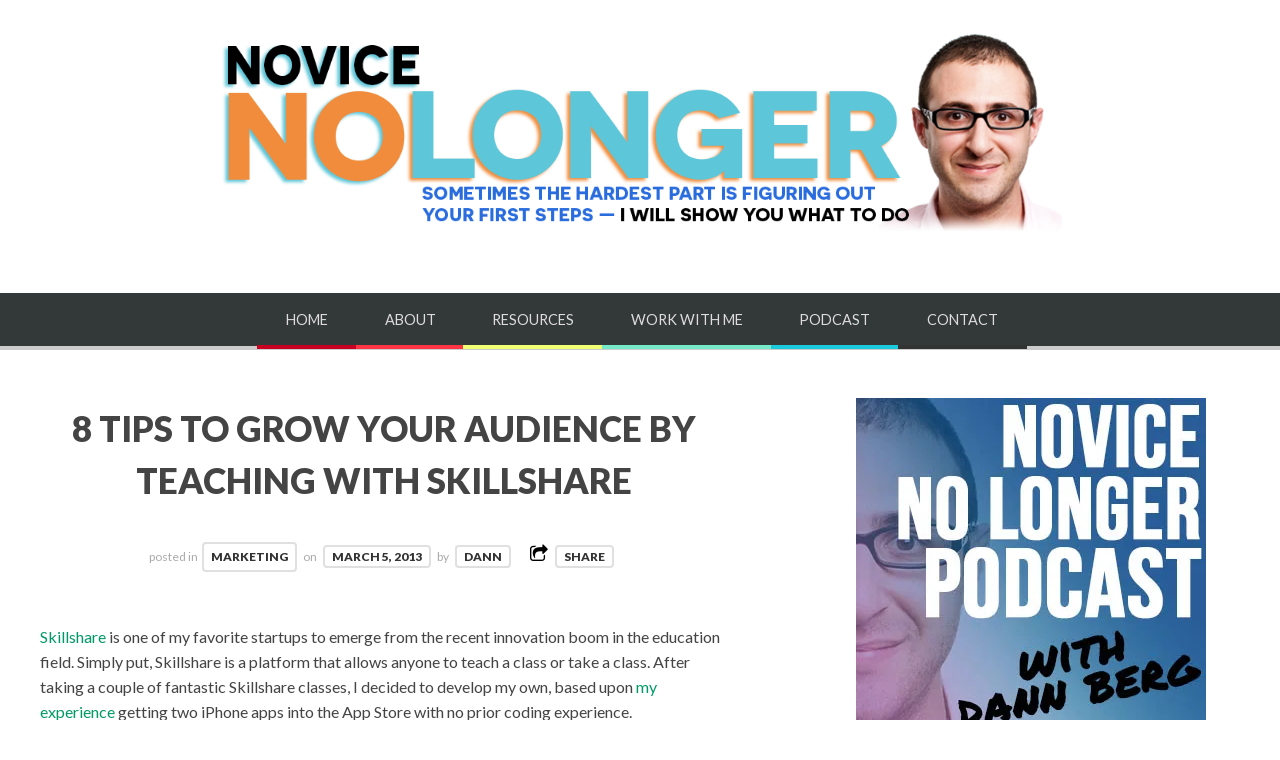

--- FILE ---
content_type: text/html; charset=UTF-8
request_url: https://novicenolonger.com/8-tips-to-grow-your-audience-by-teaching-with-skillshare/
body_size: 21015
content:
<!doctype html>

<html dir="ltr" lang="en-US" prefix="og: https://ogp.me/ns#" xmlns:og="http://ogp.me/ns#" xmlns:fb="http://ogp.me/ns/fb#" data-fixed-nav="true">
<head>
	<meta charset="UTF-8">
    <meta name="viewport" content="width=device-width, initial-scale=1, maximum-scale=1">
    <meta http-equiv="X-UA-Compatible" content="IE=edge,chrome=1">
    
	<title>8 tips to grow your audience by teaching with Skillshare - Novice No Longer</title>
    
    <!--[if lte IE 9]>
        <script src="https://novicenolonger.com/wp-content/themes/bloggy-v1-4/js/html5shiv.js"></script>
        <script src="https://novicenolonger.com/wp-content/themes/bloggy-v1-4/js/selectivizr-min.js"></script>
    <![endif]-->
	
		
	
		<!-- All in One SEO 4.5.5 - aioseo.com -->
		<meta name="description" content="Here are eight tips to help make your class a success if you teach, or plan on teaching, a Skillshare class." />
		<meta name="robots" content="max-image-preview:large" />
		<link rel="canonical" href="https://novicenolonger.com/8-tips-to-grow-your-audience-by-teaching-with-skillshare/" />
		<meta name="generator" content="All in One SEO (AIOSEO) 4.5.5" />
		<meta property="og:locale" content="en_US" />
		<meta property="og:site_name" content="Novice No Longer -" />
		<meta property="og:type" content="article" />
		<meta property="og:title" content="8 tips to grow your audience by teaching with Skillshare - Novice No Longer" />
		<meta property="og:description" content="Here are eight tips to help make your class a success if you teach, or plan on teaching, a Skillshare class." />
		<meta property="og:url" content="https://novicenolonger.com/8-tips-to-grow-your-audience-by-teaching-with-skillshare/" />
		<meta property="article:published_time" content="2013-03-06T00:15:33+00:00" />
		<meta property="article:modified_time" content="2013-12-18T16:31:37+00:00" />
		<meta name="twitter:card" content="summary_large_image" />
		<meta name="twitter:title" content="8 tips to grow your audience by teaching with Skillshare - Novice No Longer" />
		<meta name="twitter:description" content="Here are eight tips to help make your class a success if you teach, or plan on teaching, a Skillshare class." />
		<script type="application/ld+json" class="aioseo-schema">
			{"@context":"https:\/\/schema.org","@graph":[{"@type":"BlogPosting","@id":"https:\/\/novicenolonger.com\/8-tips-to-grow-your-audience-by-teaching-with-skillshare\/#blogposting","name":"8 tips to grow your audience by teaching with Skillshare - Novice No Longer","headline":"8 tips to grow your audience by teaching with Skillshare","author":{"@id":"https:\/\/novicenolonger.com\/author\/dannberg\/#author"},"publisher":{"@id":"https:\/\/novicenolonger.com\/#organization"},"datePublished":"2013-03-05T19:15:33-05:00","dateModified":"2013-12-18T11:31:37-05:00","inLanguage":"en-US","mainEntityOfPage":{"@id":"https:\/\/novicenolonger.com\/8-tips-to-grow-your-audience-by-teaching-with-skillshare\/#webpage"},"isPartOf":{"@id":"https:\/\/novicenolonger.com\/8-tips-to-grow-your-audience-by-teaching-with-skillshare\/#webpage"},"articleSection":"Marketing"},{"@type":"BreadcrumbList","@id":"https:\/\/novicenolonger.com\/8-tips-to-grow-your-audience-by-teaching-with-skillshare\/#breadcrumblist","itemListElement":[{"@type":"ListItem","@id":"https:\/\/novicenolonger.com\/#listItem","position":1,"name":"Home","item":"https:\/\/novicenolonger.com\/","nextItem":"https:\/\/novicenolonger.com\/8-tips-to-grow-your-audience-by-teaching-with-skillshare\/#listItem"},{"@type":"ListItem","@id":"https:\/\/novicenolonger.com\/8-tips-to-grow-your-audience-by-teaching-with-skillshare\/#listItem","position":2,"name":"8 tips to grow your audience by teaching with Skillshare","previousItem":"https:\/\/novicenolonger.com\/#listItem"}]},{"@type":"Organization","@id":"https:\/\/novicenolonger.com\/#organization","name":"Novice No Longer","url":"https:\/\/novicenolonger.com\/"},{"@type":"Person","@id":"https:\/\/novicenolonger.com\/author\/dannberg\/#author","url":"https:\/\/novicenolonger.com\/author\/dannberg\/","name":"Dann","image":{"@type":"ImageObject","@id":"https:\/\/novicenolonger.com\/8-tips-to-grow-your-audience-by-teaching-with-skillshare\/#authorImage","url":"https:\/\/secure.gravatar.com\/avatar\/956a3b20326936db8bee76d5ec89bd90d917a77e5be1e52d720d3dfdc11be6f7?s=96&d=mm&r=g","width":96,"height":96,"caption":"Dann"}},{"@type":"WebPage","@id":"https:\/\/novicenolonger.com\/8-tips-to-grow-your-audience-by-teaching-with-skillshare\/#webpage","url":"https:\/\/novicenolonger.com\/8-tips-to-grow-your-audience-by-teaching-with-skillshare\/","name":"8 tips to grow your audience by teaching with Skillshare - Novice No Longer","description":"Here are eight tips to help make your class a success if you teach, or plan on teaching, a Skillshare class.","inLanguage":"en-US","isPartOf":{"@id":"https:\/\/novicenolonger.com\/#website"},"breadcrumb":{"@id":"https:\/\/novicenolonger.com\/8-tips-to-grow-your-audience-by-teaching-with-skillshare\/#breadcrumblist"},"author":{"@id":"https:\/\/novicenolonger.com\/author\/dannberg\/#author"},"creator":{"@id":"https:\/\/novicenolonger.com\/author\/dannberg\/#author"},"datePublished":"2013-03-05T19:15:33-05:00","dateModified":"2013-12-18T11:31:37-05:00"},{"@type":"WebSite","@id":"https:\/\/novicenolonger.com\/#website","url":"https:\/\/novicenolonger.com\/","name":"Novice No Longer","inLanguage":"en-US","publisher":{"@id":"https:\/\/novicenolonger.com\/#organization"}}]}
		</script>
		<!-- All in One SEO -->

<link rel='dns-prefetch' href='//secure.gravatar.com' />
<link rel='dns-prefetch' href='//platform-api.sharethis.com' />
<link rel='dns-prefetch' href='//stats.wp.com' />
<link rel='dns-prefetch' href='//fonts.googleapis.com' />
<link rel='dns-prefetch' href='//v0.wordpress.com' />
<link rel='dns-prefetch' href='//jetpack.wordpress.com' />
<link rel='dns-prefetch' href='//s0.wp.com' />
<link rel='dns-prefetch' href='//public-api.wordpress.com' />
<link rel='dns-prefetch' href='//0.gravatar.com' />
<link rel='dns-prefetch' href='//1.gravatar.com' />
<link rel='dns-prefetch' href='//2.gravatar.com' />
<link rel='dns-prefetch' href='//i0.wp.com' />
<link rel="alternate" title="oEmbed (JSON)" type="application/json+oembed" href="https://novicenolonger.com/wp-json/oembed/1.0/embed?url=https%3A%2F%2Fnovicenolonger.com%2F8-tips-to-grow-your-audience-by-teaching-with-skillshare%2F" />
<link rel="alternate" title="oEmbed (XML)" type="text/xml+oembed" href="https://novicenolonger.com/wp-json/oembed/1.0/embed?url=https%3A%2F%2Fnovicenolonger.com%2F8-tips-to-grow-your-audience-by-teaching-with-skillshare%2F&#038;format=xml" />
<style id='wp-img-auto-sizes-contain-inline-css' type='text/css'>
img:is([sizes=auto i],[sizes^="auto," i]){contain-intrinsic-size:3000px 1500px}
/*# sourceURL=wp-img-auto-sizes-contain-inline-css */
</style>
<link rel='stylesheet' id='ois_bootstrap-css' href='https://novicenolonger.com/wp-content/plugins/OptinSkin/includes/ois_bootstrap/css/bootstrap.min.css?ver=96854e749311fd9280e51a7bf54bfff3' type='text/css' media='all' />
<style id='wp-emoji-styles-inline-css' type='text/css'>

	img.wp-smiley, img.emoji {
		display: inline !important;
		border: none !important;
		box-shadow: none !important;
		height: 1em !important;
		width: 1em !important;
		margin: 0 0.07em !important;
		vertical-align: -0.1em !important;
		background: none !important;
		padding: 0 !important;
	}
/*# sourceURL=wp-emoji-styles-inline-css */
</style>
<link rel='stylesheet' id='wp-block-library-css' href='https://novicenolonger.com/wp-includes/css/dist/block-library/style.min.css?ver=96854e749311fd9280e51a7bf54bfff3' type='text/css' media='all' />
<style id='wp-block-library-inline-css' type='text/css'>
.has-text-align-justify{text-align:justify;}

/*# sourceURL=wp-block-library-inline-css */
</style><style id='global-styles-inline-css' type='text/css'>
:root{--wp--preset--aspect-ratio--square: 1;--wp--preset--aspect-ratio--4-3: 4/3;--wp--preset--aspect-ratio--3-4: 3/4;--wp--preset--aspect-ratio--3-2: 3/2;--wp--preset--aspect-ratio--2-3: 2/3;--wp--preset--aspect-ratio--16-9: 16/9;--wp--preset--aspect-ratio--9-16: 9/16;--wp--preset--color--black: #000000;--wp--preset--color--cyan-bluish-gray: #abb8c3;--wp--preset--color--white: #ffffff;--wp--preset--color--pale-pink: #f78da7;--wp--preset--color--vivid-red: #cf2e2e;--wp--preset--color--luminous-vivid-orange: #ff6900;--wp--preset--color--luminous-vivid-amber: #fcb900;--wp--preset--color--light-green-cyan: #7bdcb5;--wp--preset--color--vivid-green-cyan: #00d084;--wp--preset--color--pale-cyan-blue: #8ed1fc;--wp--preset--color--vivid-cyan-blue: #0693e3;--wp--preset--color--vivid-purple: #9b51e0;--wp--preset--gradient--vivid-cyan-blue-to-vivid-purple: linear-gradient(135deg,rgb(6,147,227) 0%,rgb(155,81,224) 100%);--wp--preset--gradient--light-green-cyan-to-vivid-green-cyan: linear-gradient(135deg,rgb(122,220,180) 0%,rgb(0,208,130) 100%);--wp--preset--gradient--luminous-vivid-amber-to-luminous-vivid-orange: linear-gradient(135deg,rgb(252,185,0) 0%,rgb(255,105,0) 100%);--wp--preset--gradient--luminous-vivid-orange-to-vivid-red: linear-gradient(135deg,rgb(255,105,0) 0%,rgb(207,46,46) 100%);--wp--preset--gradient--very-light-gray-to-cyan-bluish-gray: linear-gradient(135deg,rgb(238,238,238) 0%,rgb(169,184,195) 100%);--wp--preset--gradient--cool-to-warm-spectrum: linear-gradient(135deg,rgb(74,234,220) 0%,rgb(151,120,209) 20%,rgb(207,42,186) 40%,rgb(238,44,130) 60%,rgb(251,105,98) 80%,rgb(254,248,76) 100%);--wp--preset--gradient--blush-light-purple: linear-gradient(135deg,rgb(255,206,236) 0%,rgb(152,150,240) 100%);--wp--preset--gradient--blush-bordeaux: linear-gradient(135deg,rgb(254,205,165) 0%,rgb(254,45,45) 50%,rgb(107,0,62) 100%);--wp--preset--gradient--luminous-dusk: linear-gradient(135deg,rgb(255,203,112) 0%,rgb(199,81,192) 50%,rgb(65,88,208) 100%);--wp--preset--gradient--pale-ocean: linear-gradient(135deg,rgb(255,245,203) 0%,rgb(182,227,212) 50%,rgb(51,167,181) 100%);--wp--preset--gradient--electric-grass: linear-gradient(135deg,rgb(202,248,128) 0%,rgb(113,206,126) 100%);--wp--preset--gradient--midnight: linear-gradient(135deg,rgb(2,3,129) 0%,rgb(40,116,252) 100%);--wp--preset--font-size--small: 13px;--wp--preset--font-size--medium: 20px;--wp--preset--font-size--large: 36px;--wp--preset--font-size--x-large: 42px;--wp--preset--spacing--20: 0.44rem;--wp--preset--spacing--30: 0.67rem;--wp--preset--spacing--40: 1rem;--wp--preset--spacing--50: 1.5rem;--wp--preset--spacing--60: 2.25rem;--wp--preset--spacing--70: 3.38rem;--wp--preset--spacing--80: 5.06rem;--wp--preset--shadow--natural: 6px 6px 9px rgba(0, 0, 0, 0.2);--wp--preset--shadow--deep: 12px 12px 50px rgba(0, 0, 0, 0.4);--wp--preset--shadow--sharp: 6px 6px 0px rgba(0, 0, 0, 0.2);--wp--preset--shadow--outlined: 6px 6px 0px -3px rgb(255, 255, 255), 6px 6px rgb(0, 0, 0);--wp--preset--shadow--crisp: 6px 6px 0px rgb(0, 0, 0);}:where(.is-layout-flex){gap: 0.5em;}:where(.is-layout-grid){gap: 0.5em;}body .is-layout-flex{display: flex;}.is-layout-flex{flex-wrap: wrap;align-items: center;}.is-layout-flex > :is(*, div){margin: 0;}body .is-layout-grid{display: grid;}.is-layout-grid > :is(*, div){margin: 0;}:where(.wp-block-columns.is-layout-flex){gap: 2em;}:where(.wp-block-columns.is-layout-grid){gap: 2em;}:where(.wp-block-post-template.is-layout-flex){gap: 1.25em;}:where(.wp-block-post-template.is-layout-grid){gap: 1.25em;}.has-black-color{color: var(--wp--preset--color--black) !important;}.has-cyan-bluish-gray-color{color: var(--wp--preset--color--cyan-bluish-gray) !important;}.has-white-color{color: var(--wp--preset--color--white) !important;}.has-pale-pink-color{color: var(--wp--preset--color--pale-pink) !important;}.has-vivid-red-color{color: var(--wp--preset--color--vivid-red) !important;}.has-luminous-vivid-orange-color{color: var(--wp--preset--color--luminous-vivid-orange) !important;}.has-luminous-vivid-amber-color{color: var(--wp--preset--color--luminous-vivid-amber) !important;}.has-light-green-cyan-color{color: var(--wp--preset--color--light-green-cyan) !important;}.has-vivid-green-cyan-color{color: var(--wp--preset--color--vivid-green-cyan) !important;}.has-pale-cyan-blue-color{color: var(--wp--preset--color--pale-cyan-blue) !important;}.has-vivid-cyan-blue-color{color: var(--wp--preset--color--vivid-cyan-blue) !important;}.has-vivid-purple-color{color: var(--wp--preset--color--vivid-purple) !important;}.has-black-background-color{background-color: var(--wp--preset--color--black) !important;}.has-cyan-bluish-gray-background-color{background-color: var(--wp--preset--color--cyan-bluish-gray) !important;}.has-white-background-color{background-color: var(--wp--preset--color--white) !important;}.has-pale-pink-background-color{background-color: var(--wp--preset--color--pale-pink) !important;}.has-vivid-red-background-color{background-color: var(--wp--preset--color--vivid-red) !important;}.has-luminous-vivid-orange-background-color{background-color: var(--wp--preset--color--luminous-vivid-orange) !important;}.has-luminous-vivid-amber-background-color{background-color: var(--wp--preset--color--luminous-vivid-amber) !important;}.has-light-green-cyan-background-color{background-color: var(--wp--preset--color--light-green-cyan) !important;}.has-vivid-green-cyan-background-color{background-color: var(--wp--preset--color--vivid-green-cyan) !important;}.has-pale-cyan-blue-background-color{background-color: var(--wp--preset--color--pale-cyan-blue) !important;}.has-vivid-cyan-blue-background-color{background-color: var(--wp--preset--color--vivid-cyan-blue) !important;}.has-vivid-purple-background-color{background-color: var(--wp--preset--color--vivid-purple) !important;}.has-black-border-color{border-color: var(--wp--preset--color--black) !important;}.has-cyan-bluish-gray-border-color{border-color: var(--wp--preset--color--cyan-bluish-gray) !important;}.has-white-border-color{border-color: var(--wp--preset--color--white) !important;}.has-pale-pink-border-color{border-color: var(--wp--preset--color--pale-pink) !important;}.has-vivid-red-border-color{border-color: var(--wp--preset--color--vivid-red) !important;}.has-luminous-vivid-orange-border-color{border-color: var(--wp--preset--color--luminous-vivid-orange) !important;}.has-luminous-vivid-amber-border-color{border-color: var(--wp--preset--color--luminous-vivid-amber) !important;}.has-light-green-cyan-border-color{border-color: var(--wp--preset--color--light-green-cyan) !important;}.has-vivid-green-cyan-border-color{border-color: var(--wp--preset--color--vivid-green-cyan) !important;}.has-pale-cyan-blue-border-color{border-color: var(--wp--preset--color--pale-cyan-blue) !important;}.has-vivid-cyan-blue-border-color{border-color: var(--wp--preset--color--vivid-cyan-blue) !important;}.has-vivid-purple-border-color{border-color: var(--wp--preset--color--vivid-purple) !important;}.has-vivid-cyan-blue-to-vivid-purple-gradient-background{background: var(--wp--preset--gradient--vivid-cyan-blue-to-vivid-purple) !important;}.has-light-green-cyan-to-vivid-green-cyan-gradient-background{background: var(--wp--preset--gradient--light-green-cyan-to-vivid-green-cyan) !important;}.has-luminous-vivid-amber-to-luminous-vivid-orange-gradient-background{background: var(--wp--preset--gradient--luminous-vivid-amber-to-luminous-vivid-orange) !important;}.has-luminous-vivid-orange-to-vivid-red-gradient-background{background: var(--wp--preset--gradient--luminous-vivid-orange-to-vivid-red) !important;}.has-very-light-gray-to-cyan-bluish-gray-gradient-background{background: var(--wp--preset--gradient--very-light-gray-to-cyan-bluish-gray) !important;}.has-cool-to-warm-spectrum-gradient-background{background: var(--wp--preset--gradient--cool-to-warm-spectrum) !important;}.has-blush-light-purple-gradient-background{background: var(--wp--preset--gradient--blush-light-purple) !important;}.has-blush-bordeaux-gradient-background{background: var(--wp--preset--gradient--blush-bordeaux) !important;}.has-luminous-dusk-gradient-background{background: var(--wp--preset--gradient--luminous-dusk) !important;}.has-pale-ocean-gradient-background{background: var(--wp--preset--gradient--pale-ocean) !important;}.has-electric-grass-gradient-background{background: var(--wp--preset--gradient--electric-grass) !important;}.has-midnight-gradient-background{background: var(--wp--preset--gradient--midnight) !important;}.has-small-font-size{font-size: var(--wp--preset--font-size--small) !important;}.has-medium-font-size{font-size: var(--wp--preset--font-size--medium) !important;}.has-large-font-size{font-size: var(--wp--preset--font-size--large) !important;}.has-x-large-font-size{font-size: var(--wp--preset--font-size--x-large) !important;}
/*# sourceURL=global-styles-inline-css */
</style>

<style id='classic-theme-styles-inline-css' type='text/css'>
/*! This file is auto-generated */
.wp-block-button__link{color:#fff;background-color:#32373c;border-radius:9999px;box-shadow:none;text-decoration:none;padding:calc(.667em + 2px) calc(1.333em + 2px);font-size:1.125em}.wp-block-file__button{background:#32373c;color:#fff;text-decoration:none}
/*# sourceURL=/wp-includes/css/classic-themes.min.css */
</style>
<link rel='stylesheet' id='contact-form-7-css' href='https://novicenolonger.com/wp-content/plugins/contact-form-7/includes/css/styles.css?ver=5.8.6' type='text/css' media='all' />
<link rel='stylesheet' id='easy_testimonial_style-css' href='https://novicenolonger.com/wp-content/plugins/easy-testimonials/include/assets/css/style.css?ver=96854e749311fd9280e51a7bf54bfff3' type='text/css' media='all' />
<link rel='stylesheet' id='jquery-colorbox.css-css' href='https://novicenolonger.com/wp-content/plugins/m-wp-popup/css/colorbox/colorbox.css?ver=1.0' type='text/css' media='all' />
<link rel='stylesheet' id='wpp-popup-styles-css' href='https://novicenolonger.com/wp-content/plugins/m-wp-popup/css/popup-styles.css?ver=1.0' type='text/css' media='all' />
<link rel='stylesheet' id='seed-wnb-css-css' href='https://novicenolonger.com/wp-content/plugins/wordpress-notification-bar/inc/css/seed_wnb.css?ver=96854e749311fd9280e51a7bf54bfff3' type='text/css' media='all' />
<link rel='stylesheet' id='lato-css' href='https://fonts.googleapis.com/css?family=Lato%3A100%2C300%2C400%2C700%2C900%2C100italic%2C300italic%2C400italic%2C700italic%2C900italic&#038;ver=96854e749311fd9280e51a7bf54bfff3' type='text/css' media='all' />
<link rel='stylesheet' id='clicker-script-css' href='https://fonts.googleapis.com/css?family=Clicker+Script&#038;ver=96854e749311fd9280e51a7bf54bfff3' type='text/css' media='all' />
<link rel='stylesheet' id='print-css' href='https://novicenolonger.com/wp-content/themes/bloggy-v1-4/css/print.css' type='text/css' media='print' />
<link rel='stylesheet' id='grid-css' href='https://novicenolonger.com/wp-content/themes/bloggy-v1-4/css/grid.css?ver=96854e749311fd9280e51a7bf54bfff3' type='text/css' media='all' />
<link rel='stylesheet' id='normalize-css' href='https://novicenolonger.com/wp-content/themes/bloggy-v1-4/css/normalize.css?ver=96854e749311fd9280e51a7bf54bfff3' type='text/css' media='all' />
<link rel='stylesheet' id='font-awesome-css' href='https://novicenolonger.com/wp-content/themes/bloggy-v1-4/css/font-awesome.css?ver=96854e749311fd9280e51a7bf54bfff3' type='text/css' media='all' />
<link rel='stylesheet' id='google-code-prettify-css' href='https://novicenolonger.com/wp-content/themes/bloggy-v1-4/js/google-code-prettify/prettify.css?ver=96854e749311fd9280e51a7bf54bfff3' type='text/css' media='all' />
<link rel='stylesheet' id='uniform-css' href='https://novicenolonger.com/wp-content/themes/bloggy-v1-4/css/uniform.default.css?ver=96854e749311fd9280e51a7bf54bfff3' type='text/css' media='all' />
<link rel='stylesheet' id='flexslider-css' href='https://novicenolonger.com/wp-content/themes/bloggy-v1-4/css/flexslider.css?ver=96854e749311fd9280e51a7bf54bfff3' type='text/css' media='all' />
<link rel='stylesheet' id='mediaelementplayer-css' href='https://novicenolonger.com/wp-content/themes/bloggy-v1-4/js/mediaelement/mediaelementplayer.css?ver=96854e749311fd9280e51a7bf54bfff3' type='text/css' media='all' />
<link rel='stylesheet' id='gamma-gallery-css' href='https://novicenolonger.com/wp-content/themes/bloggy-v1-4/css/gamma-gallery.css?ver=96854e749311fd9280e51a7bf54bfff3' type='text/css' media='all' />
<link rel='stylesheet' id='main-css' href='https://novicenolonger.com/wp-content/themes/bloggy-v1-4/css/main.css?ver=96854e749311fd9280e51a7bf54bfff3' type='text/css' media='all' />
<link rel='stylesheet' id='fancybox-css' href='https://novicenolonger.com/wp-content/themes/bloggy-v1-4/css/jquery.fancybox-1.3.4.css?ver=96854e749311fd9280e51a7bf54bfff3' type='text/css' media='all' />
<link rel='stylesheet' id='wp-fix-css' href='https://novicenolonger.com/wp-content/themes/bloggy-v1-4/css/wp-fix.css?ver=96854e749311fd9280e51a7bf54bfff3' type='text/css' media='all' />
<link rel='stylesheet' id='social-logos-css' href='https://novicenolonger.com/wp-content/plugins/jetpack/_inc/social-logos/social-logos.min.css?ver=13.0' type='text/css' media='all' />
<link rel='stylesheet' id='jetpack_css-css' href='https://novicenolonger.com/wp-content/plugins/jetpack/css/jetpack.css?ver=13.0' type='text/css' media='all' />
<script type="text/javascript" src="https://novicenolonger.com/wp-includes/js/jquery/jquery.min.js?ver=3.7.1" id="jquery-core-js"></script>
<script type="text/javascript" src="https://novicenolonger.com/wp-includes/js/jquery/jquery-migrate.min.js?ver=3.4.1" id="jquery-migrate-js"></script>
<script type="text/javascript" src="https://novicenolonger.com/wp-content/plugins/m-wp-popup/js/jquery.colorbox-min.js?ver=1.0" id="wpp-frontend-color-js"></script>
<script type="text/javascript" id="wpp-frontend-js-extra">
/* <![CDATA[ */
var wpp = {"exit_alert_text":"I need you to see something - stay on this page"};
//# sourceURL=wpp-frontend-js-extra
/* ]]> */
</script>
<script type="text/javascript" src="https://novicenolonger.com/wp-content/plugins/m-wp-popup/js/wpp-popup-frontend.js?ver=1.0" id="wpp-frontend-js"></script>
<script type="text/javascript" id="seed-wnb-js-js-extra">
/* <![CDATA[ */
var seed_wnb_js_localize = {"msg":"This website is no longer actively maintained. You can now visit me at","button_link":"https://dannb.org","button_label":"dannb.org","button_target":"_self"};
//# sourceURL=seed-wnb-js-js-extra
/* ]]> */
</script>
<script type="text/javascript" src="https://novicenolonger.com/wp-content/plugins/wordpress-notification-bar/inc/js/seed_wnb.js?ver=96854e749311fd9280e51a7bf54bfff3" id="seed-wnb-js-js"></script>
<script type="text/javascript" id="ois_optin-js-extra">
/* <![CDATA[ */
var ois = {"ajaxurl":"https://novicenolonger.com/wp-admin/admin-ajax.php","ois_submission_nonce":"bbcda65501","disable_submissions_stats":"no","disable_impressions_stats":"no"};
//# sourceURL=ois_optin-js-extra
/* ]]> */
</script>
<script type="text/javascript" src="https://novicenolonger.com/wp-content/plugins/OptinSkin/front/js/optin.js?ver=96854e749311fd9280e51a7bf54bfff3" id="ois_optin-js"></script>
<script type="text/javascript" src="https://novicenolonger.com/wp-content/plugins/OptinSkin/front/includes/waypoints.min.js?ver=96854e749311fd9280e51a7bf54bfff3" id="ois_waypoints-js"></script>
<script type="text/javascript" src="https://novicenolonger.com/wp-content/plugins/OptinSkin/front/js/jquery.simplemodal.js?ver=96854e749311fd9280e51a7bf54bfff3" id="ois_modal-js"></script>
<script type="text/javascript" src="//platform-api.sharethis.com/js/sharethis.js#source=googleanalytics-wordpress#product=ga" id="googleanalytics-platform-sharethis-js"></script>
<script type="text/javascript" id="easy-testimonials-reveal-js-extra">
/* <![CDATA[ */
var easy_testimonials_reveal = {"show_less_text":"Show Less"};
//# sourceURL=easy-testimonials-reveal-js-extra
/* ]]> */
</script>
<script type="text/javascript" src="https://novicenolonger.com/wp-content/plugins/easy-testimonials/include/assets/js/easy-testimonials-reveal.js?ver=96854e749311fd9280e51a7bf54bfff3" id="easy-testimonials-reveal-js"></script>
<link rel="https://api.w.org/" href="https://novicenolonger.com/wp-json/" /><link rel="alternate" title="JSON" type="application/json" href="https://novicenolonger.com/wp-json/wp/v2/posts/70" /><link rel="EditURI" type="application/rsd+xml" title="RSD" href="https://novicenolonger.com/xmlrpc.php?rsd" />

<link rel='shortlink' href='https://wp.me/p46r0N-18' />
<style type="text/css" media="screen"></style><style type="text/css" media="screen">@media (max-width: 728px) {}</style><style type="text/css" media="screen">@media (max-width: 320px) {}</style><script type="text/javascript"><!--
function powerpress_pinw(pinw_url){window.open(pinw_url, 'PowerPressPlayer','toolbar=0,status=0,resizable=1,width=460,height=320');	return false;}
//-->
</script>
<style type='text/css'>#bg_color {
  color: white;
}
.wnb-bar-button {
  color: black;
  text-shadow: 0 -1px 0 rgba(255,255,255,0.25);
  background-color: white;
}
#wnb-bar {
  color: white;
  position: fixed;
  background-color: #1ac9db;
  background-image: -moz-linear-gradient(top,#1ac9db,#16acbb);
  background-image: -ms-linear-gradient(top,#1ac9db,#16acbb);
  background-image: -webkit-gradient(linear,0 0,0 100%,from(#1ac9db),to(#16acbb));
  background-image: -webkit-linear-gradient(top,#1ac9db,#16acbb);
  background-image: -o-linear-gradient(top,#1ac9db,#16acbb);
  background-image: linear-gradient(top,#1ac9db,#16acbb);
  background-repeat: repeat-x;
  filter: progid:DXImageTransform.Microsoft.gradient(startColorstr='#1ac9db',endColorstr='#16acbb',GradientType=0);
}
</style>	<style>img#wpstats{display:none}</style>
		
<link rel="stylesheet" type="text/css" href="https://novicenolonger.com/wp-content/themes/bloggy-v1-4/style.css">

		<link rel="shortcut icon" href="https://novicenolonger.com/wp-content/uploads/2013/12/favicon16-blue.png">
<link rel="apple-touch-icon-precomposed" href="https://novicenolonger.com/wp-content/uploads/2014/01/nnl-150x150-57x57.png">
<link rel="apple-touch-icon-precomposed" sizes="72x72" href="https://novicenolonger.com/wp-content/uploads/2014/01/nnl-150x150-72x72.png">
<link rel="apple-touch-icon-precomposed" sizes="114x114" href="https://novicenolonger.com/wp-content/uploads/2014/01/nnl-150x150-114x114.png">
<link rel="apple-touch-icon-precomposed" sizes="144x144" href="https://novicenolonger.com/wp-content/uploads/2014/01/nnl-150x150-144x144.png">

<meta property="og:title" content="8 tips to grow your audience by teaching with Skillshare">
<meta property="og:description" content="8 tips to grow your audience by teaching with Skillshare">


<link rel="stylesheet" type="text/css" href="https://fonts.googleapis.com/css?family=Clicker Script">
<link rel="stylesheet" type="text/css" href="https://fonts.googleapis.com/css?family=Lato">
<link rel="stylesheet" type="text/css" href="https://fonts.googleapis.com/css?family=Lato">
<link rel="stylesheet" type="text/css" href="https://fonts.googleapis.com/css?family=Lato">

<style type="text/css">

	.format-link .link-content a:hover, .site-content h1 a:hover { color: #009966; }

	.entry-meta a:hover, .nav-single a:hover, .comment-meta a:hover, .comment-reply-link:hover, .navigation a:hover,
	.post-pagination a:hover, .related-posts a:hover, .archives a:hover, .entry-content a.more-link:hover,
	.launch-wrap a:hover, .archives-tag.post-list a:hover, .tagcloud a:hover, input[type=submit]:hover, input[type=button]:hover,
	button:hover, a.button:hover, .mejs-controls .mejs-time-rail .mejs-time-loaded, .flex-direction-nav a:hover { background-color: #009966; }

	input:not([type=submit]):not([type=button]):not([type=file]):not([type=radio]):not([type=checkbox]):focus,
	textarea:focus, input:focus, select:focus, div.uploader:hover, div.selector.focus, .map iframe { border-color: #009966; }

	.tabs .tab-titles li a.active, .main-navigation ul ul ul:after { border-top-color: #009966; }

	.main-navigation ul ul ul { border-right-color: #009966; }

		
	a { color: #009966; }

	a:hover { color: #48B814; }

	.main-navigation > ul > .current_page_item > a, .main-navigation > ul > .current-menu-item > a { color: #ffffff; }

	h1.site-title, h1.site-title a { font-family: "Clicker Script", Georgia, serif; }

	h1, h2, h3, h4, h5, h6 { font-family: "Lato", Georgia, serif; }

	.main-navigation ul li { font-family: "Lato", Georgia, serif; }

	html { font-family: "Lato", Georgia, serif; }

</style>

		<style type="text/css">
#menu-footer {
    font-size: 120%;
}
#menu-footer li:before {
    top: 6px;
    font-size: 9px;
}
 
.brighten img:hover {
  -webkit-filter: brightness(110%);
}
</style>
<script type="text/javascript" src="https://analytics.aweber.com/js/awt_analytics.js?id=7Cf3"></script><style type="text/css">.recentcomments a{display:inline !important;padding:0 !important;margin:0 !important;}</style><!-- All in one Favicon 4.8 --><link rel="shortcut icon" href="https://novicenolonger.com/wp-content/uploads/2013/11/favicon64.ico" />
<link rel="icon" href="https://novicenolonger.com/wp-content/uploads/2013/12/favicon64-blue.png" type="image/png"/>
<link rel="apple-touch-icon" href="https://novicenolonger.com/wp-content/uploads/2014/01/nnl-150x150.png" />
<script>
(function() {
	(function (i, s, o, g, r, a, m) {
		i['GoogleAnalyticsObject'] = r;
		i[r] = i[r] || function () {
				(i[r].q = i[r].q || []).push(arguments)
			}, i[r].l = 1 * new Date();
		a = s.createElement(o),
			m = s.getElementsByTagName(o)[0];
		a.async = 1;
		a.src = g;
		m.parentNode.insertBefore(a, m)
	})(window, document, 'script', 'https://google-analytics.com/analytics.js', 'ga');

	ga('create', 'UA-45806073-1', 'auto');
			ga('send', 'pageview');
	})();
</script>
<link rel="stylesheet" type="text/css" id="wp-custom-css" href="https://novicenolonger.com/?custom-css=d3b548d7dc" />
<!-- START - Open Graph and Twitter Card Tags 3.3.2 -->
 <!-- Facebook Open Graph -->
  <meta property="og:locale" content="en_US"/>
  <meta property="og:site_name" content="Novice No Longer"/>
  <meta property="og:title" content="8 tips to grow your audience by teaching with Skillshare"/>
  <meta property="og:url" content="https://novicenolonger.com/8-tips-to-grow-your-audience-by-teaching-with-skillshare/"/>
  <meta property="og:type" content="article"/>
  <meta property="og:description" content="Skillshare is one of my favorite startups to emerge from the recent innovation boom in the education field. Simply put, Skillshare is a platform that allows anyone to teach a class or take a class. After taking a couple of fantastic Skillshare classes, I decided to develop my own, based upon my expe"/>
  <meta property="article:published_time" content="2013-03-05T19:15:33-05:00"/>
  <meta property="article:modified_time" content="2013-12-18T11:31:37-05:00" />
  <meta property="og:updated_time" content="2013-12-18T11:31:37-05:00" />
  <meta property="article:section" content="Marketing"/>
 <!-- Google+ / Schema.org -->
  <meta itemprop="name" content="8 tips to grow your audience by teaching with Skillshare"/>
  <meta itemprop="headline" content="8 tips to grow your audience by teaching with Skillshare"/>
  <meta itemprop="description" content="Skillshare is one of my favorite startups to emerge from the recent innovation boom in the education field. Simply put, Skillshare is a platform that allows anyone to teach a class or take a class. After taking a couple of fantastic Skillshare classes, I decided to develop my own, based upon my expe"/>
  <meta itemprop="datePublished" content="2013-03-05"/>
  <meta itemprop="dateModified" content="2013-12-18T11:31:37-05:00" />
  <meta itemprop="author" content="Dann"/>
  <!--<meta itemprop="publisher" content="Novice No Longer"/>--> <!-- To solve: The attribute publisher.itemtype has an invalid value -->
 <!-- Twitter Cards -->
  <meta name="twitter:title" content="8 tips to grow your audience by teaching with Skillshare"/>
  <meta name="twitter:url" content="https://novicenolonger.com/8-tips-to-grow-your-audience-by-teaching-with-skillshare/"/>
  <meta name="twitter:description" content="Skillshare is one of my favorite startups to emerge from the recent innovation boom in the education field. Simply put, Skillshare is a platform that allows anyone to teach a class or take a class. After taking a couple of fantastic Skillshare classes, I decided to develop my own, based upon my expe"/>
  <meta name="twitter:card" content="summary_large_image"/>
 <!-- SEO -->
 <!-- Misc. tags -->
 <!-- is_singular -->
<!-- END - Open Graph and Twitter Card Tags 3.3.2 -->
	
<link rel='stylesheet' id='yarppRelatedCss-css' href='https://novicenolonger.com/wp-content/plugins/yet-another-related-posts-plugin/style/related.css?ver=5.30.9' type='text/css' media='all' />
</head>

<body data-rsssl=1 class="wp-singular post-template-default single single-post postid-70 single-format-standard wp-theme-bloggy-v1-4">

    <div id="page" class="hfeed site"> 
        <header class="site-header wrapper" role="banner">
			<div class="row">
			    <hgroup>
					<h1 class="site-title">
															<a rel="home" href="https://novicenolonger.com/">
										<img alt="Novice No Longer" src="https://novicenolonger.com/wp-content/uploads/2013/11/header.png">
									</a>
													</h1>
					<!-- end .site-title -->
					
					<h2 class="site-description">
											</h2>
					<!-- end .site-description -->
			    </hgroup>
				
								
			    <nav id="site-navigation" class="main-navigation clearfix" role="navigation">
					<ul id="nav" class="menu-custom"><li id="menu-item-239" class="menu-item menu-item-type-custom menu-item-object-custom menu-item-home menu-item-239"><a href="https://novicenolonger.com">Home</a></li>
<li id="menu-item-30" class="menu-item menu-item-type-post_type menu-item-object-page menu-item-30"><a href="https://novicenolonger.com/about/">About</a></li>
<li id="menu-item-340" class="menu-item menu-item-type-post_type menu-item-object-page menu-item-has-children menu-item-340"><a href="https://novicenolonger.com/resources/">Resources</a>
<ul class="sub-menu">
	<li id="menu-item-995" class="menu-item menu-item-type-post_type menu-item-object-page menu-item-995"><a href="https://novicenolonger.com/launch-your-own-website/">How to launch your own website</a></li>
	<li id="menu-item-411" class="menu-item menu-item-type-post_type menu-item-object-page menu-item-411"><a href="https://novicenolonger.com/resources/">What I Recommend</a></li>
	<li id="menu-item-27" class="menu-item menu-item-type-post_type menu-item-object-page menu-item-27"><a href="https://novicenolonger.com/products/">My Products</a></li>
</ul>
</li>
<li id="menu-item-1020" class="menu-item menu-item-type-custom menu-item-object-custom menu-item-has-children menu-item-1020"><a href="https://novicenolonger.com/mentor">Work With Me</a>
<ul class="sub-menu">
	<li id="menu-item-1086" class="menu-item menu-item-type-post_type menu-item-object-page menu-item-1086"><a href="https://novicenolonger.com/mentor/">Consulting</a></li>
	<li id="menu-item-1085" class="menu-item menu-item-type-post_type menu-item-object-page menu-item-1085"><a href="https://novicenolonger.com/getting-an-app-in-the-app-store/">NYC Workshop</a></li>
</ul>
</li>
<li id="menu-item-410" class="menu-item menu-item-type-taxonomy menu-item-object-category menu-item-410"><a href="https://novicenolonger.com/category/podcast/">Podcast</a></li>
<li id="menu-item-36" class="menu-item menu-item-type-post_type menu-item-object-page menu-item-36"><a href="https://novicenolonger.com/contact/">Contact</a></li>
</ul>			    </nav>
			    <!-- end #site-navigation -->
				
                <div class="header-search">
                    <form id="search-form" role="search" method="get" action="https://novicenolonger.com/">
						<input type="text" id="search" name="s" value="" placeholder="ENTER KEYWORD" required="required">
						
						<input type="submit" id="search-submit" title="Search" value="&#8594;">
                    </form>
                </div>
				<!-- end .header-search -->
			</div>
			<!-- end .row -->
        </header>
        <!-- end .site-header -->
		
				
        <section id="main" class="middle wrapper">
			<div class="row row-fluid ">
<div id="primary" class="site-content span7">
	<div id="content" role="main">
		<div class="blog-single">
										<article id="post-70" class="clearfix post-70 post type-post status-publish format-standard hentry category-marketing">
								<header class="entry-header">
																		<h1 class="entry-title" >8 tips to grow your audience by teaching with Skillshare</h1>
								</header>
								<!-- end .entry-header -->
								
								<div class="entry-meta">
									<span class="post-category">
										posted in<a href="https://novicenolonger.com/category/marketing/" rel="category tag">Marketing</a>									</span>
									<!-- end .post-category -->
									
									on <a href="https://novicenolonger.com/8-tips-to-grow-your-audience-by-teaching-with-skillshare/" title="7:15 pm" rel="bookmark"><time class="entry-date" datetime="2012-11-09T23:15:57+00:00">March 5, 2013</time></a>
									
									<span class="by-author"> by										<span class="author vcard">
											<a class="url fn n" href="https://novicenolonger.com/author/dannberg/" title="View all posts by Dann" rel="author">Dann</a>
										</span>
										<!-- end .author -->
									</span>
									<!-- end .by-author -->
									
									<div class="share-links">
	<a>SHARE</a>
	
	<div class="share-wrap">
		<div class="facebook-wrap">
			<div id="fb-root"></div>
			
			<script>
				(function(d, s, id)
				{
					var js, fjs = d.getElementsByTagName(s)[0];
					if (d.getElementById(id)) return;
					js = d.createElement(s); js.id = id;
					js.src = "//connect.facebook.net/en_US/all.js#xfbml=1";
					fjs.parentNode.insertBefore(js, fjs);
				}(document, 'script', 'facebook-jssdk'));
			</script>
			
			<div class="fb-like" data-send="false" data-layout="button_count" data-width="400" data-show-faces="false" data-colorscheme="light" data-action="like"></div>
		</div>
		<!-- end .facebook-wrap -->
		
		<div class="twitter-wrap">
						<a href="https://twitter.com/share" class="twitter-share-button">Tweet</a>
			
			<script>
				!function(d, s, id)
				{
					var js,fjs=d.getElementsByTagName(s)[0];if(!d.getElementById(id)){js=d.createElement(s);js.id=id;js.src="//platform.twitter.com/widgets.js";fjs.parentNode.insertBefore(js,fjs);}
				}(document, "script", "twitter-wjs");
			</script>
		</div>
		<!-- end .twitter-wrap -->
		
		<div class="google-wrap">
			<!-- Place this tag where you want the +1 button to render. -->
			<div class="g-plusone" data-size="medium"></div>
			
			<!-- Place this tag after the last +1 button tag. -->
			<script type="text/javascript">
			  (function()
			  {
				var po = document.createElement('script'); po.type = 'text/javascript'; po.async = true;
				po.src = 'https://apis.google.com/js/plusone.js';
				var s = document.getElementsByTagName('script')[0]; s.parentNode.insertBefore(po, s);
			  })();
			</script>
		</div>
		<!-- end .google-wrap -->
		
		<div class="pinterest-wrap">
						
			<a href="https://pinterest.com/pin/create/button/?url=https://novicenolonger.com/8-tips-to-grow-your-audience-by-teaching-with-skillshare/&media=&description=8 tips to grow your audience by teaching with Skillshare" class="pin-it-button" count-layout="horizontal"><img src="//assets.pinterest.com/images/PinExt.png" alt="Pin It" title="Pin It"></a>
			
			<script type="text/javascript" src="//assets.pinterest.com/js/pinit.js"></script>
		</div>
		<!-- end .pinterest-wrap -->
	</div>
	<!-- end .share-wrap -->
</div>	
<!-- end .share-links -->									
																	</div>
								<!-- end .entry-meta -->
								
																
								<div class="entry-content">
									<p><a href="https://www.skillshare.com">Skillshare</a> is one of my favorite startups to emerge from the recent innovation boom in the education field. Simply put, Skillshare is a platform that allows anyone to teach a class or take a class. After taking a couple of fantastic Skillshare classes, I decided to develop my own, based upon <a title="Non-Developer’s iPhone App: From Idea to App Store" href="https://novicenolonger.com/how-i-made-my-ios-app-reader-tracker/">my experience</a> getting two iPhone apps into the App Store with no prior coding experience.</p>
<p>I&#8217;ve been teaching a local class in New York City, <a href="https://www.skillshare.com/The-Non-Programmers-Guide-to-Getting-an-App-in-the-App-Store/857900652/858731888">The Non-Programmer&#8217;s Guide to Getting an App in the App Store</a>, for eight months now. Class growth and student sign ups were slow at times, but I&#8217;ve stuck with the class long enough to have a generated a lot of positive feedback.</p>
<p>It&#8217;s been an amazing and educational experience for me. If you teach a class, or plan on teaching a class, here are some tips to help you make the most out of your class.<span id="more-70"></span></p>
<h2>Teach regardless of student sign ups</h2>
<p>Even if you just have one student—not only is the Skillshare platform inflexible when it comes to moving single students to a different, classes with only one or two students can actually be great for both student <em>and</em> teacher. Students feel like they&#8217;re getting better information and more attention (because they are) and you can really delve into the core content of your class by focusing on your student&#8217;s individual areas of need.</p>
<p>One time I had just one student sign up for a session, since I accidentally scheduled a class for the weeknight before a national holiday. I first reached out to the student and asked if they were able to make it to another upcoming session, which didn&#8217;t work for his schedule. So I held the class anyway, opting to meet at a coffee shop that was convenient for both of us rather than renting the room I had originally booked. The class ended up being fantastic and I got a positive endorsement the next day.</p>
<h2>Find a central location</h2>
<p>I took an official class through Skillshare called &#8220;How to Teach a Skillshare Class&#8221; before developing a class of my own. One of the most valuable resources that I obtained was a Google spreadsheet filled with locations around Manhattan that offer classrooms, along with each spaces location, capacity, amenities, and price. After developing my class, I sent out emails to about 10 different venues who offered free classroom space to find available dates to teach. Three responded, and I booked a date with each of them.</p>
<p>I learned that venue location had a large impact on the attendance, especially in New York City. Everyone is willing to travel most places in Manhattan regardless of which borough they live in. However, getting someone to travel to DUMBO, Brooklyn, even though it&#8217;s <em>one</em> stop over the bridge, is almost impossible. I&#8217;ve eventually settled pretty permanently into teaching at <a href="http://grindspaces.com/">Grind</a>, which costs money for each class but is worth the price for the location.</p>
<p>This tip may be less important for smaller cities, where everyone has a car and there&#8217;s always ample parking. But make sure you take people&#8217;s schedules and commutes into account when finding a location, not just the cost or convenience for yourself.</p>
<h2>Offer multiple class dates</h2>
<p>I currently teach my class about twice a month. I&#8217;ll book these two dates the month prior, so I know far in advance when I&#8217;ll be teaching. I list these class dates immediately on Skillshare and on this blog, so people know the upcoming dates as soon as they&#8217;re available and have plenty of time to plan ahead. Every time you add a new class date, Skillshare also notifies everyone who is on your &#8220;watchlist.&#8221;</p>
<p>I try to keep two or three available dates for my class at any given time, choosing different weeknights to better accommodate people&#8217;s schedules, if possible. While this does lead to some student confusion from time to time (accidentally signing up for the wrong date or confusing my single-night class for a multiple-date course) I find that the overall sign up rate is higher than if I listed one date at a time.</p>
<h2>Go with the class flow</h2>
<p>Each class has a life of its own, and will have their own themes and important topics. In one of my classes, a majority of the app ideas were focused on location-based data. We ended up taking a long detour off my planned curriculum to discuss the definition, power, and usefulness of APIs such as those offered from <a href="https://developer.foursquare.com/">Foursquare</a> and the <a href="https://nycopendata.socrata.com/">city of New York</a>. We ended up having a great discussion that I believe was a great help to all the students in the class. Even those who may not be connecting to an API got a better understanding of how the development process works.</p>
<p>As a result of this successful conversation, I added a section on APIs to my next class. This time, I was met with mostly blank stares and very little student interaction. I learned that what worked for my previous class was definitely not something that would work for every class.</p>
<p>I have adjusted the class slightly since then, touching on APIs and their power, but I only go into detail if students have specific questions about this aspect of programming. It&#8217;s important to remain flexible and ready to slightly modify individual classes to fit each groups individual needs. But don&#8217;t completely rework your curriculum based on one classes discussion unless it&#8217;s directly related and adding value to your core lessons.</p>
<h2>Turn class into a discussion</h2>
<p>Most of the time, having a workshop-style class is more effective than a lecture (unless you&#8217;re attracting students to your class with your name as well as your content). You should think of your role as the facilitator of good conversation rather than the single point of knowledge.</p>
<p>Of course, it would be nearly impossible, and equally useless, to make the entire class discussion-based. The reason why you&#8217;re teaching a class in the first place is because you have a collection of knowledge and you found students who want that information. But try your best not to talk the entire time. If a student asks a question, see if there is a way to have another student provide the answer. If everyone is sharing work, get the group&#8217;s thoughts before giving your own.</p>
<p>Making the students think for themselves, before providing your experienced answers, helps information retention and will improve the community aspect and overall vibe of your class.</p>
<h2>Build a brand</h2>
<p>People sign up for your class and give you money because they&#8217;re interested in the topic that you&#8217;re teaching. Don&#8217;t let this genuine interest go to waste. Start a newsletter through Mailchimp and add each of your students to the list. During your class, mention that each of your students they&#8217;re now a part of your community of other people interested in X topic.</p>
<p>I&#8217;ve created a monthly newsletter, sharing related links as well as any new resources I&#8217;ve found or things I&#8217;ve learned from students. I started this newsletter months after first teaching my class, but added all my past students. I&#8217;ve since sent out three newsletters and have had a higher than average open rate, zero complaints, and zero unsubscribes.</p>
<p>When I was a salesman for Hugo Boss, my manager would often remind us not to assume the size of our client&#8217;s wallet. By this, he meant that we should never stop showing a client new items until she told us to stop. Just because she&#8217;s buying a $1,200 dress doesn&#8217;t automatically mean she doesn&#8217;t also want the $600 shoes.</p>
<p>Don&#8217;t assume the students who signed up for your class only want two hours of information related to the topic you&#8217;re teaching. Continue to add value to their lives and you may be surprised at how many say &#8220;thank you&#8221; instead of &#8220;stop.&#8221;</p>
<h2>Use student feedback to promote your class</h2>
<p>After you&#8217;ve taught your class a few times and gotten some positive student feedback (always tell your students to leave feedback!), modify your class description to display these class reviews prominently. Let satisfied students sell your class for you.</p>
<p>Keep in mind, many, if not most, students won&#8217;t read your full class description. You want to make it apparent that 1) your class will add value to their lives and 2) there are other satisfied students who have taken your class.</p>
<h2>Go above and beyond</h2>
<p>The final slide at the end of every class shows my name, personal email address, and Twitter handle. I also offer to review each student&#8217;s completed app wire frames before they start reaching out to freelance developers.</p>
<p>Originally, I was hesitant to offer such a time commitment to my students after the class had ended. But, as of yet, not a single student has actually taken me up on this offer, despite everyone&#8217;s surprise when I tell them this fact. I also offer to grab coffee and chat with students, and only two have reached out.</p>
<p>Results may vary based on your class topic and your notoriety within the community, but try to go above and beyond your students&#8217; expectations however possible.</p>

<div style="display: block !important; margin:0 !important; padding: 0 !important" id="wpp_popup_post_end_element"></div><div class="sharedaddy sd-sharing-enabled"><div class="robots-nocontent sd-block sd-social sd-social-icon-text sd-sharing"><h3 class="sd-title">Share this:</h3><div class="sd-content"><ul><li class="share-facebook"><a rel="nofollow noopener noreferrer" data-shared="sharing-facebook-70" class="share-facebook sd-button share-icon" href="https://novicenolonger.com/8-tips-to-grow-your-audience-by-teaching-with-skillshare/?share=facebook" target="_blank" title="Click to share on Facebook"><span>Facebook</span></a></li><li class="share-twitter"><a rel="nofollow noopener noreferrer" data-shared="sharing-twitter-70" class="share-twitter sd-button share-icon" href="https://novicenolonger.com/8-tips-to-grow-your-audience-by-teaching-with-skillshare/?share=twitter" target="_blank" title="Click to share on Twitter"><span>Twitter</span></a></li><li class="share-reddit"><a rel="nofollow noopener noreferrer" data-shared="" class="share-reddit sd-button share-icon" href="https://novicenolonger.com/8-tips-to-grow-your-audience-by-teaching-with-skillshare/?share=reddit" target="_blank" title="Click to share on Reddit"><span>Reddit</span></a></li><li class="share-tumblr"><a rel="nofollow noopener noreferrer" data-shared="" class="share-tumblr sd-button share-icon" href="https://novicenolonger.com/8-tips-to-grow-your-audience-by-teaching-with-skillshare/?share=tumblr" target="_blank" title="Click to share on Tumblr"><span>Tumblr</span></a></li><li><a href="#" class="sharing-anchor sd-button share-more"><span>More</span></a></li><li class="share-end"></li></ul><div class="sharing-hidden"><div class="inner" style="display: none;"><ul><li class="share-pocket"><a rel="nofollow noopener noreferrer" data-shared="" class="share-pocket sd-button share-icon" href="https://novicenolonger.com/8-tips-to-grow-your-audience-by-teaching-with-skillshare/?share=pocket" target="_blank" title="Click to share on Pocket"><span>Pocket</span></a></li><li class="share-linkedin"><a rel="nofollow noopener noreferrer" data-shared="sharing-linkedin-70" class="share-linkedin sd-button share-icon" href="https://novicenolonger.com/8-tips-to-grow-your-audience-by-teaching-with-skillshare/?share=linkedin" target="_blank" title="Click to share on LinkedIn"><span>LinkedIn</span></a></li><li class="share-email"><a rel="nofollow noopener noreferrer" data-shared="" class="share-email sd-button share-icon" href="/cdn-cgi/l/email-protection#[base64]" target="_blank" title="Click to email a link to a friend" data-email-share-error-title="Do you have email set up?" data-email-share-error-text="If you&#039;re having problems sharing via email, you might not have email set up for your browser. You may need to create a new email yourself." data-email-share-nonce="85e8a3d0c6" data-email-share-track-url="https://novicenolonger.com/8-tips-to-grow-your-audience-by-teaching-with-skillshare/?share=email"><span>Email</span></a></li><li class="share-end"></li></ul></div></div></div></div></div><div class='yarpp yarpp-related yarpp-related-website yarpp-template-list'>
<!-- YARPP List -->
<div class="related-posts"><h3>Related posts:</h3><ol>
<li><a href="https://novicenolonger.com/epiphanies-i-had-while-teaching-myself-to-code/" rel="bookmark" title="Epiphanies I had while teaching myself to code">Epiphanies I had while teaching myself to code</a></li>
</ol></div>
</div>
									
																	</div>
								<!-- end .entry-content -->
								
															</article>
							<!-- end .hentry -->
							
																			<!-- .about-author -->
												<aside class="about-author">
													<h3>ABOUT THE AUTHOR</h3>
													
													<div class="row-fluid author-bio">
														<div class="span2 author-img">
															<a href="https://novicenolonger.com/author/dannberg/">
																<img alt='Dann' src='https://secure.gravatar.com/avatar/956a3b20326936db8bee76d5ec89bd90d917a77e5be1e52d720d3dfdc11be6f7?s=170&#038;d=mm&#038;r=g' srcset='https://secure.gravatar.com/avatar/956a3b20326936db8bee76d5ec89bd90d917a77e5be1e52d720d3dfdc11be6f7?s=340&#038;d=mm&#038;r=g 2x' class='avatar avatar-170 photo' height='170' width='170' decoding='async'/>															</a>
														</div>
														<!-- end .author-img -->
														
														<!-- .author-info -->
														<div class="span10 author-info">
															<h4 class="author-name">Dann</h4>
															
															<p>
																Hello! I am Dann. I teach non-technical people how to build products in their free time. Formerly of The Verge and Laptop Magazine. Let's do this.															</p>
														</div>
														<!-- end .author-info -->
													</div>
													<!-- end .author-bio -->
												</aside>
												<!-- end .about-author -->							
							<nav class="nav-single row-fluid">
								<div class="nav-previous span6">
									<h4>PREVIOUS POST</h4><a href="https://novicenolonger.com/my-best-of-2012/" rel="prev"><span class="meta-nav">&#8592;</span> My best of 2012</a>								</div>
								<!-- end .nav-previous -->
								
								<div class="nav-next span6">
									<h4>NEXT POST</h4><a href="https://novicenolonger.com/2-email-folders-to-rule-them-all/" rel="next">These 2 email folders should be controlling your inbox <span class="meta-nav">&#8594;</span></a>								</div>
								<!-- end .nav-next -->
							</nav>
							<!-- end .nav-single -->
							
							
			<div id="comments" class="comments-area">
												
		<div id="respond" class="comment-respond">
			<h3 id="reply-title" class="comment-reply-title">Share what you think<small><a rel="nofollow" id="cancel-comment-reply-link" href="/8-tips-to-grow-your-audience-by-teaching-with-skillshare/#respond" style="display:none;">Cancel reply</a></small></h3>			<form id="commentform" class="comment-form">
				<iframe
					title="Comment Form"
					src="https://jetpack.wordpress.com/jetpack-comment/?blogid=60639149&#038;postid=70&#038;comment_registration=0&#038;require_name_email=1&#038;stc_enabled=0&#038;stb_enabled=1&#038;show_avatars=1&#038;avatar_default=mystery&#038;greeting=Share+what+you+think&#038;jetpack_comments_nonce=71405ab259&#038;greeting_reply=Leave+a+Reply+to+%25s&#038;color_scheme=light&#038;lang=en_US&#038;jetpack_version=13.0&#038;show_cookie_consent=10&#038;has_cookie_consent=0&#038;is_current_user_subscribed=0&#038;token_key=%3Bnormal%3B&#038;sig=db508c0184953f3aa36feb9f5fbcfaa9e3c286b9#parent=https%3A%2F%2Fnovicenolonger.com%2F8-tips-to-grow-your-audience-by-teaching-with-skillshare%2F"
											name="jetpack_remote_comment"
						style="width:100%; height: 430px; border:0;"
										class="jetpack_remote_comment"
					id="jetpack_remote_comment"
					sandbox="allow-same-origin allow-top-navigation allow-scripts allow-forms allow-popups"
				>
									</iframe>
									<!--[if !IE]><!-->
					<script data-cfasync="false" src="/cdn-cgi/scripts/5c5dd728/cloudflare-static/email-decode.min.js"></script><script>
						document.addEventListener('DOMContentLoaded', function () {
							var commentForms = document.getElementsByClassName('jetpack_remote_comment');
							for (var i = 0; i < commentForms.length; i++) {
								commentForms[i].allowTransparency = false;
								commentForms[i].scrolling = 'no';
							}
						});
					</script>
					<!--<![endif]-->
							</form>
		</div>

		
		<input type="hidden" name="comment_parent" id="comment_parent" value="" />

					</div>
			<!-- end #comments -->
										</div>
		<!-- end .blog-single -->
	</div>
	<!-- end #content -->
</div>
<!-- end #primary -->

			<div id="secondary" class="widget-area span5" role="complementary">
				<aside id="text-10" class="widget widget_text">			<div class="textwidget"><a href="https://novicenolonger.com/itunes/" target="_blank"><img style="display:block;margin-left:auto;margin-right:auto;" src="https://i0.wp.com/novicenolonger.com/wp-content/uploads/2014/03/podcast-banner.jpg?w=687" data-recalc-dims="1" /></a></div>
		</aside><aside id="featured-posts-2" class="widget widget_featured_entries"><h3 class="widget-title">Most Popular</h3>        <ul>              <li><a href="https://novicenolonger.com/pitching-journalists-things-your-competitors-arent-doing/" title="Pitching journalists: 5 things your competitors aren&#8217;t doing">Pitching journalists: 5 things your competitors aren&#8217;t doing</a></li>             <li><a href="https://novicenolonger.com/how-i-built-and-promoted-workburst-my-first-os-x-app/" title="How I built and promoted WorkBurst, my first OS X app">How I built and promoted WorkBurst, my first OS X app</a></li>             <li><a href="https://novicenolonger.com/how-to-quickly-make-gifs-outsourcing-master/" title="How to quickly make GIFs and become an outsourcing master">How to quickly make GIFs and become an outsourcing master</a></li>             <li><a href="https://novicenolonger.com/how-i-made-my-ios-app-reader-tracker/" title="How I made my iPhone app: from idea to app store">How I made my iPhone app: from idea to app store</a></li>             <li><a href="https://novicenolonger.com/getting-busy-being-social-for-the-socially-awkward/" title="Getting busy and being social for the socially awkward">Getting busy and being social for the socially awkward</a></li>         </ul> </aside><aside id="text-15" class="widget widget_text">			<div class="textwidget"><div class="brighten"><a href="https://novicenolonger.com/launch-your-own-website/"><img alt="Launch your own website free video course" src="https://i0.wp.com/novicenolonger.com/wp-content/uploads/2014/06/launch-website-banner.jpg?w=687" data-recalc-dims="1" /></a></div>

<div class="brighten"><a href="https://novicenolonger.com/successful-writers-system/"><img alt="Blog your way to a writing career" src="https://i0.wp.com/novicenolonger.com/wp-content/uploads/2014/07/freelance-writer.jpg?w=687" data-recalc-dims="1" /></a></div>

<div class="brighten"><a href="https://novicenolonger.com/resources/"><img alt="Recommended tools I use for getting stuff done" src="https://i0.wp.com/novicenolonger.com/wp-content/uploads/2014/07/tools-i-use.jpg?w=687" data-recalc-dims="1" /></a></div>

<div class="brighten"><a href="https://novicenolonger.com/mentor/"><img alt="Business coaching mentorship with Dann Berg" src="https://i0.wp.com/novicenolonger.com/wp-content/uploads/2014/06/mentorship-banner.jpg?w=687" data-recalc-dims="1" /></a></div></div>
		</aside><aside id="text-4" class="widget widget_text"><h3 class="widget-title">About Dann Berg</h3>			<div class="textwidget"><img src="https://i0.wp.com/novicenolonger.com/wp-content/uploads/2013/11/dann-headshot-sm.jpg?w=687" align="left" data-recalc-dims="1"><p>I'm a writer and teacher who helps non-technical people turn their app ideas into real products in their free time. My writing has appeared on MSNBC, Fox News, The Verge, LAPTOP Magazine, Mashable, and Gizmodo.</p></div>
		</aside><aside id="text-8" class="widget widget_text"><h3 class="widget-title">Dann’s writing has appeared in…</h3>			<div class="textwidget"><img class="aligncenter size-full wp-image-374" alt="yahoo" src="https://i0.wp.com/novicenolonger.com/wp-content/uploads/2013/11/yahoo.png?resize=176%2C45" width="176" height="45" data-recalc-dims="1" />

<img class="aligncenter size-full wp-image-373" alt="verge" src="https://i0.wp.com/novicenolonger.com/wp-content/uploads/2013/11/verge.png?resize=232%2C45" width="232" height="45" data-recalc-dims="1" />

<img class="aligncenter size-full wp-image-372" alt="npr" src="https://i0.wp.com/novicenolonger.com/wp-content/uploads/2013/11/npr.png?resize=135%2C45" width="135" height="45" data-recalc-dims="1" />

<img class="aligncenter size-full wp-image-371" alt="msnbc" src="https://i0.wp.com/novicenolonger.com/wp-content/uploads/2013/11/msnbc.png?resize=224%2C45" width="224" height="45" data-recalc-dims="1" />

<img class="aligncenter size-full wp-image-370" alt="Mashable" src="https://i0.wp.com/novicenolonger.com/wp-content/uploads/2013/11/Mashable.png?resize=225%2C45" width="225" height="45" data-recalc-dims="1" />

<img class="aligncenter size-full wp-image-369" alt="gizmodo" src="https://i0.wp.com/novicenolonger.com/wp-content/uploads/2013/11/gizmodo.png?resize=264%2C45" width="264" height="45" data-recalc-dims="1" />

<img class="aligncenter size-full wp-image-368" alt="foxnews" src="https://i0.wp.com/novicenolonger.com/wp-content/uploads/2013/11/foxnews.png?resize=98%2C45" width="98" height="45" data-recalc-dims="1" /></div>
		</aside><aside id="cycledtestimonialwidget-2" class="widget cycledTestimonialWidget"><h3 class="widget-title">Praise</h3></aside>			</div>
			<!-- end #secondary -->
		
			</div>
			<!-- end .row .row-fluid -->
        </section>
        <!-- end #main -->
		
        <footer class="site-footer wrapper" role="contentinfo">
			<div class="row">
				<div id="supplementary" class="row-fluid">
					<div class="widget-area span4" role="complementary">
	<aside id="text-12" class="widget widget_text">			<div class="textwidget"><div style="padding-left:30px;font-size:120%;"><img src="https://i0.wp.com/novicenolonger.com/wp-content/uploads/2013/11/dann-headshot-sm.jpg?w=687" align="left" data-recalc-dims="1"><p>Dann is a writer and teacher who helps startups get press and teaches non-technical people how to turn their app ideas into real products. His writing has appeared on MSNBC, Fox News, The Verge, LAPTOP Magazine, Mashable, and Gizmodo.</p>
<p><a href="https://novicenolonger.com/about">Check out the longer version!</a></p></div></div>
		</aside></div>
<!-- end .widget-area -->

<div class="widget-area span4" role="complementary">
	<aside id="text-19" class="widget widget_text">			<div class="textwidget"><!-- Begin MailChimp Signup Form -->
<link href="//cdn-images.mailchimp.com/embedcode/classic-10_7.css" rel="stylesheet" type="text/css">
<style type="text/css">
	#mc_embed_signup{background:#fff; clear:left; font:14px Helvetica,Arial,sans-serif; }
	/* Add your own MailChimp form style overrides in your site stylesheet or in this style block.
	   We recommend moving this block and the preceding CSS link to the HEAD of your HTML file. */
</style>
<div id="mc_embed_signup">
<form action="//novicenolonger.us2.list-manage.com/subscribe/post?u=a4abfac14e00f6d30721b1dd8&amp;id=ed47cf134d" method="post" id="mc-embedded-subscribe-form" name="mc-embedded-subscribe-form" class="validate" target="_blank" novalidate>
    <div id="mc_embed_signup_scroll">
	<h2>Ready to make your app? Join the newsletter and find out how!</h2>
<div class="indicates-required"><span class="asterisk">*</span> indicates required</div>
<div class="mc-field-group">
	<label for="mce-FNAME">First Name </label>
	<input type="text" value="" name="FNAME" class="" id="mce-FNAME">
</div>
<div class="mc-field-group">
	<label for="mce-EMAIL">Email Address  <span class="asterisk">*</span>
</label>
	<input type="email" value="" name="EMAIL" class="required email" id="mce-EMAIL">
</div>
	<div id="mce-responses" class="clear">
		<div class="response" id="mce-error-response" style="display:none"></div>
		<div class="response" id="mce-success-response" style="display:none"></div>
	</div>    <!-- real people should not fill this in and expect good things - do not remove this or risk form bot signups-->
    <div style="position: absolute; left: -5000px;" aria-hidden="true"><input type="text" name="b_a4abfac14e00f6d30721b1dd8_ed47cf134d" tabindex="-1" value=""></div>
    <div class="clear"><input type="submit" value="Subscribe" name="subscribe" id="mc-embedded-subscribe" class="button"></div>
    </div>
</form>
</div>
<script type='text/javascript' src='//s3.amazonaws.com/downloads.mailchimp.com/js/mc-validate.js'></script><script type='text/javascript'>(function($) {window.fnames = new Array(); window.ftypes = new Array();fnames[1]='FNAME';ftypes[1]='text';fnames[0]='EMAIL';ftypes[0]='email';}(jQuery));var $mcj = jQuery.noConflict(true);</script>
<!--End mc_embed_signup--></div>
		</aside></div>
<!-- end .widget-area -->

<div class="widget-area span4" role="complementary">
	<aside id="nav_menu-2" class="widget widget_nav_menu"><h3 class="widget-title">Where do you want to go?</h3><div class="menu-footer-container"><ul id="menu-footer" class="menu"><li id="menu-item-743" class="menu-item menu-item-type-post_type menu-item-object-page menu-item-743"><a href="https://novicenolonger.com/about/">About</a></li>
<li id="menu-item-744" class="menu-item menu-item-type-post_type menu-item-object-page menu-item-744"><a href="https://novicenolonger.com/contact/">Contact</a></li>
<li id="menu-item-739" class="menu-item menu-item-type-post_type menu-item-object-page menu-item-739"><a href="https://novicenolonger.com/media/">Media</a></li>
<li id="menu-item-740" class="menu-item menu-item-type-post_type menu-item-object-page menu-item-740"><a href="https://novicenolonger.com/resources/">Resources</a></li>
<li id="menu-item-888" class="menu-item menu-item-type-post_type menu-item-object-page menu-item-888"><a href="https://novicenolonger.com/affiliate-disclaimer/">Affiliate Disclaimer</a></li>
<li id="menu-item-741" class="menu-item menu-item-type-post_type menu-item-object-page menu-item-741"><a href="https://novicenolonger.com/praise/">Praise</a></li>
<li id="menu-item-745" class="menu-item menu-item-type-custom menu-item-object-custom menu-item-745"><a href="https://twitter.com/dannberg">Twitter</a></li>
<li id="menu-item-746" class="menu-item menu-item-type-custom menu-item-object-custom menu-item-746"><a href="https://facebook.com/novicenolonger">Facebook</a></li>
</ul></div></aside></div>
<!-- end .widget-area -->				</div>
				<!-- end #supplementary -->
				
				<div class="site-info">
					Look, Simba. Everything the light touches is © 2017 by Novice No Longer, LLC.				</div>
				<!-- end .site-info -->
			</div>
			<!-- end .row -->
        </footer>
        <!-- end .site-footer -->
    </div>
    <!-- end #PAGE -->
	
	<script type="speculationrules">
{"prefetch":[{"source":"document","where":{"and":[{"href_matches":"/*"},{"not":{"href_matches":["/wp-*.php","/wp-admin/*","/wp-content/uploads/*","/wp-content/*","/wp-content/plugins/*","/wp-content/themes/bloggy-v1-4/*","/*\\?(.+)"]}},{"not":{"selector_matches":"a[rel~=\"nofollow\"]"}},{"not":{"selector_matches":".no-prefetch, .no-prefetch a"}}]},"eagerness":"conservative"}]}
</script>
	<div style="display:none">
			<div class="grofile-hash-map-c1e6e0abf05a7b532fc04e9462ec9b6c">
		</div>
		</div>
		
	<script type="text/javascript">
		window.WPCOM_sharing_counts = {"https:\/\/novicenolonger.com\/8-tips-to-grow-your-audience-by-teaching-with-skillshare\/":70};
	</script>
				<script type="text/javascript" src="https://novicenolonger.com/wp-includes/js/comment-reply.min.js?ver=96854e749311fd9280e51a7bf54bfff3" id="comment-reply-js" async="async" data-wp-strategy="async" fetchpriority="low"></script>
<script type="text/javascript" src="https://novicenolonger.com/wp-content/plugins/jetpack/jetpack_vendor/automattic/jetpack-image-cdn/dist/image-cdn.js?minify=false&amp;ver=132249e245926ae3e188" id="jetpack-photon-js"></script>
<script type="text/javascript" src="https://novicenolonger.com/wp-content/plugins/contact-form-7/includes/swv/js/index.js?ver=5.8.6" id="swv-js"></script>
<script type="text/javascript" id="contact-form-7-js-extra">
/* <![CDATA[ */
var wpcf7 = {"api":{"root":"https://novicenolonger.com/wp-json/","namespace":"contact-form-7/v1"}};
//# sourceURL=contact-form-7-js-extra
/* ]]> */
</script>
<script type="text/javascript" src="https://novicenolonger.com/wp-content/plugins/contact-form-7/includes/js/index.js?ver=5.8.6" id="contact-form-7-js"></script>
<script type="text/javascript" src="https://secure.gravatar.com/js/gprofiles.js?ver=202604" id="grofiles-cards-js"></script>
<script type="text/javascript" id="wpgroho-js-extra">
/* <![CDATA[ */
var WPGroHo = {"my_hash":""};
//# sourceURL=wpgroho-js-extra
/* ]]> */
</script>
<script type="text/javascript" src="https://novicenolonger.com/wp-content/plugins/jetpack/modules/wpgroho.js?ver=13.0" id="wpgroho-js"></script>
<script type="text/javascript" src="https://novicenolonger.com/wp-content/themes/bloggy-v1-4/js/detectmobilebrowser.js" id="detectmobilebrowser-js"></script>
<script type="text/javascript" src="https://novicenolonger.com/wp-content/themes/bloggy-v1-4/js/modernizr.js" id="modernizr-js"></script>
<script type="text/javascript" src="https://novicenolonger.com/wp-includes/js/imagesloaded.min.js?ver=5.0.0" id="imagesloaded-js"></script>
<script type="text/javascript" src="https://novicenolonger.com/wp-content/themes/bloggy-v1-4/js/jquery.fitvids.js" id="fitvids-js"></script>
<script type="text/javascript" src="https://novicenolonger.com/wp-content/themes/bloggy-v1-4/js/google-code-prettify/prettify.js" id="google-code-prettify-js"></script>
<script type="text/javascript" src="https://novicenolonger.com/wp-content/themes/bloggy-v1-4/js/jquery.uniform.min.js" id="uniform-js"></script>
<script type="text/javascript" src="https://novicenolonger.com/wp-content/themes/bloggy-v1-4/js/jquery.flexslider-min.js" id="flexslider-js"></script>
<script type="text/javascript" src="https://novicenolonger.com/wp-content/themes/bloggy-v1-4/js/mediaelement/mediaelement-and-player.min.js" id="mediaelement-and-player-js"></script>
<script type="text/javascript" src="https://novicenolonger.com/wp-content/themes/bloggy-v1-4/js/jquery.isotope.min.js" id="isotope-js"></script>
<script type="text/javascript" src="https://novicenolonger.com/wp-content/themes/bloggy-v1-4/js/jquery.fancybox-1.3.4.pack.js" id="fancybox-js"></script>
<script type="text/javascript" src="https://novicenolonger.com/wp-includes/js/masonry.min.js?ver=4.2.2" id="masonry-js"></script>
<script type="text/javascript" src="https://novicenolonger.com/wp-content/themes/bloggy-v1-4/js/jquery.history.js" id="history-js"></script>
<script type="text/javascript" src="https://novicenolonger.com/wp-content/themes/bloggy-v1-4/js/js-url.min.js" id="js-url-js"></script>
<script type="text/javascript" src="https://novicenolonger.com/wp-content/themes/bloggy-v1-4/js/jquerypp.custom.js" id="jquerypp-custom-js"></script>
<script type="text/javascript" src="https://novicenolonger.com/wp-content/themes/bloggy-v1-4/js/gamma.js" id="gamma-js"></script>
<script type="text/javascript" src="https://novicenolonger.com/wp-content/themes/bloggy-v1-4/js/main.js" id="main-js"></script>
<script type="text/javascript" src="https://novicenolonger.com/wp-content/themes/bloggy-v1-4/js/jquery.validate.min.js" id="validate-js"></script>
<script type="text/javascript" src="https://novicenolonger.com/wp-content/themes/bloggy-v1-4/js/send-mail.js" id="send-mail-js"></script>
<script defer type="text/javascript" src="https://stats.wp.com/e-202604.js" id="jetpack-stats-js"></script>
<script type="text/javascript" id="jetpack-stats-js-after">
/* <![CDATA[ */
_stq = window._stq || [];
_stq.push([ "view", JSON.parse("{\"v\":\"ext\",\"blog\":\"60639149\",\"post\":\"70\",\"tz\":\"-5\",\"srv\":\"novicenolonger.com\",\"j\":\"1:13.0\"}") ]);
_stq.push([ "clickTrackerInit", "60639149", "70" ]);
//# sourceURL=jetpack-stats-js-after
/* ]]> */
</script>
<script type="text/javascript" src="https://novicenolonger.com/wp-content/plugins/easy-testimonials/include/assets/js/jquery.cycle2.min.js?ver=96854e749311fd9280e51a7bf54bfff3" id="gp_cycle2-js"></script>
<script defer type="text/javascript" src="https://novicenolonger.com/wp-content/plugins/akismet/_inc/akismet-frontend.js?ver=1704855122" id="akismet-frontend-js"></script>
<script type="text/javascript" id="sharing-js-js-extra">
/* <![CDATA[ */
var sharing_js_options = {"lang":"en","counts":"1","is_stats_active":"1"};
//# sourceURL=sharing-js-js-extra
/* ]]> */
</script>
<script type="text/javascript" src="https://novicenolonger.com/wp-content/plugins/jetpack/_inc/build/sharedaddy/sharing.min.js?ver=13.0" id="sharing-js-js"></script>
<script type="text/javascript" id="sharing-js-js-after">
/* <![CDATA[ */
var windowOpen;
			( function () {
				function matches( el, sel ) {
					return !! (
						el.matches && el.matches( sel ) ||
						el.msMatchesSelector && el.msMatchesSelector( sel )
					);
				}

				document.body.addEventListener( 'click', function ( event ) {
					if ( ! event.target ) {
						return;
					}

					var el;
					if ( matches( event.target, 'a.share-facebook' ) ) {
						el = event.target;
					} else if ( event.target.parentNode && matches( event.target.parentNode, 'a.share-facebook' ) ) {
						el = event.target.parentNode;
					}

					if ( el ) {
						event.preventDefault();

						// If there's another sharing window open, close it.
						if ( typeof windowOpen !== 'undefined' ) {
							windowOpen.close();
						}
						windowOpen = window.open( el.getAttribute( 'href' ), 'wpcomfacebook', 'menubar=1,resizable=1,width=600,height=400' );
						return false;
					}
				} );
			} )();
var windowOpen;
			( function () {
				function matches( el, sel ) {
					return !! (
						el.matches && el.matches( sel ) ||
						el.msMatchesSelector && el.msMatchesSelector( sel )
					);
				}

				document.body.addEventListener( 'click', function ( event ) {
					if ( ! event.target ) {
						return;
					}

					var el;
					if ( matches( event.target, 'a.share-twitter' ) ) {
						el = event.target;
					} else if ( event.target.parentNode && matches( event.target.parentNode, 'a.share-twitter' ) ) {
						el = event.target.parentNode;
					}

					if ( el ) {
						event.preventDefault();

						// If there's another sharing window open, close it.
						if ( typeof windowOpen !== 'undefined' ) {
							windowOpen.close();
						}
						windowOpen = window.open( el.getAttribute( 'href' ), 'wpcomtwitter', 'menubar=1,resizable=1,width=600,height=350' );
						return false;
					}
				} );
			} )();
var windowOpen;
			( function () {
				function matches( el, sel ) {
					return !! (
						el.matches && el.matches( sel ) ||
						el.msMatchesSelector && el.msMatchesSelector( sel )
					);
				}

				document.body.addEventListener( 'click', function ( event ) {
					if ( ! event.target ) {
						return;
					}

					var el;
					if ( matches( event.target, 'a.share-tumblr' ) ) {
						el = event.target;
					} else if ( event.target.parentNode && matches( event.target.parentNode, 'a.share-tumblr' ) ) {
						el = event.target.parentNode;
					}

					if ( el ) {
						event.preventDefault();

						// If there's another sharing window open, close it.
						if ( typeof windowOpen !== 'undefined' ) {
							windowOpen.close();
						}
						windowOpen = window.open( el.getAttribute( 'href' ), 'wpcomtumblr', 'menubar=1,resizable=1,width=450,height=450' );
						return false;
					}
				} );
			} )();
var windowOpen;
			( function () {
				function matches( el, sel ) {
					return !! (
						el.matches && el.matches( sel ) ||
						el.msMatchesSelector && el.msMatchesSelector( sel )
					);
				}

				document.body.addEventListener( 'click', function ( event ) {
					if ( ! event.target ) {
						return;
					}

					var el;
					if ( matches( event.target, 'a.share-pocket' ) ) {
						el = event.target;
					} else if ( event.target.parentNode && matches( event.target.parentNode, 'a.share-pocket' ) ) {
						el = event.target.parentNode;
					}

					if ( el ) {
						event.preventDefault();

						// If there's another sharing window open, close it.
						if ( typeof windowOpen !== 'undefined' ) {
							windowOpen.close();
						}
						windowOpen = window.open( el.getAttribute( 'href' ), 'wpcompocket', 'menubar=1,resizable=1,width=450,height=450' );
						return false;
					}
				} );
			} )();
var windowOpen;
			( function () {
				function matches( el, sel ) {
					return !! (
						el.matches && el.matches( sel ) ||
						el.msMatchesSelector && el.msMatchesSelector( sel )
					);
				}

				document.body.addEventListener( 'click', function ( event ) {
					if ( ! event.target ) {
						return;
					}

					var el;
					if ( matches( event.target, 'a.share-linkedin' ) ) {
						el = event.target;
					} else if ( event.target.parentNode && matches( event.target.parentNode, 'a.share-linkedin' ) ) {
						el = event.target.parentNode;
					}

					if ( el ) {
						event.preventDefault();

						// If there's another sharing window open, close it.
						if ( typeof windowOpen !== 'undefined' ) {
							windowOpen.close();
						}
						windowOpen = window.open( el.getAttribute( 'href' ), 'wpcomlinkedin', 'menubar=1,resizable=1,width=580,height=450' );
						return false;
					}
				} );
			} )();
//# sourceURL=sharing-js-js-after
/* ]]> */
</script>
<script id="wp-emoji-settings" type="application/json">
{"baseUrl":"https://s.w.org/images/core/emoji/17.0.2/72x72/","ext":".png","svgUrl":"https://s.w.org/images/core/emoji/17.0.2/svg/","svgExt":".svg","source":{"concatemoji":"https://novicenolonger.com/wp-includes/js/wp-emoji-release.min.js?ver=96854e749311fd9280e51a7bf54bfff3"}}
</script>
<script type="module">
/* <![CDATA[ */
/*! This file is auto-generated */
const a=JSON.parse(document.getElementById("wp-emoji-settings").textContent),o=(window._wpemojiSettings=a,"wpEmojiSettingsSupports"),s=["flag","emoji"];function i(e){try{var t={supportTests:e,timestamp:(new Date).valueOf()};sessionStorage.setItem(o,JSON.stringify(t))}catch(e){}}function c(e,t,n){e.clearRect(0,0,e.canvas.width,e.canvas.height),e.fillText(t,0,0);t=new Uint32Array(e.getImageData(0,0,e.canvas.width,e.canvas.height).data);e.clearRect(0,0,e.canvas.width,e.canvas.height),e.fillText(n,0,0);const a=new Uint32Array(e.getImageData(0,0,e.canvas.width,e.canvas.height).data);return t.every((e,t)=>e===a[t])}function p(e,t){e.clearRect(0,0,e.canvas.width,e.canvas.height),e.fillText(t,0,0);var n=e.getImageData(16,16,1,1);for(let e=0;e<n.data.length;e++)if(0!==n.data[e])return!1;return!0}function u(e,t,n,a){switch(t){case"flag":return n(e,"\ud83c\udff3\ufe0f\u200d\u26a7\ufe0f","\ud83c\udff3\ufe0f\u200b\u26a7\ufe0f")?!1:!n(e,"\ud83c\udde8\ud83c\uddf6","\ud83c\udde8\u200b\ud83c\uddf6")&&!n(e,"\ud83c\udff4\udb40\udc67\udb40\udc62\udb40\udc65\udb40\udc6e\udb40\udc67\udb40\udc7f","\ud83c\udff4\u200b\udb40\udc67\u200b\udb40\udc62\u200b\udb40\udc65\u200b\udb40\udc6e\u200b\udb40\udc67\u200b\udb40\udc7f");case"emoji":return!a(e,"\ud83e\u1fac8")}return!1}function f(e,t,n,a){let r;const o=(r="undefined"!=typeof WorkerGlobalScope&&self instanceof WorkerGlobalScope?new OffscreenCanvas(300,150):document.createElement("canvas")).getContext("2d",{willReadFrequently:!0}),s=(o.textBaseline="top",o.font="600 32px Arial",{});return e.forEach(e=>{s[e]=t(o,e,n,a)}),s}function r(e){var t=document.createElement("script");t.src=e,t.defer=!0,document.head.appendChild(t)}a.supports={everything:!0,everythingExceptFlag:!0},new Promise(t=>{let n=function(){try{var e=JSON.parse(sessionStorage.getItem(o));if("object"==typeof e&&"number"==typeof e.timestamp&&(new Date).valueOf()<e.timestamp+604800&&"object"==typeof e.supportTests)return e.supportTests}catch(e){}return null}();if(!n){if("undefined"!=typeof Worker&&"undefined"!=typeof OffscreenCanvas&&"undefined"!=typeof URL&&URL.createObjectURL&&"undefined"!=typeof Blob)try{var e="postMessage("+f.toString()+"("+[JSON.stringify(s),u.toString(),c.toString(),p.toString()].join(",")+"));",a=new Blob([e],{type:"text/javascript"});const r=new Worker(URL.createObjectURL(a),{name:"wpTestEmojiSupports"});return void(r.onmessage=e=>{i(n=e.data),r.terminate(),t(n)})}catch(e){}i(n=f(s,u,c,p))}t(n)}).then(e=>{for(const n in e)a.supports[n]=e[n],a.supports.everything=a.supports.everything&&a.supports[n],"flag"!==n&&(a.supports.everythingExceptFlag=a.supports.everythingExceptFlag&&a.supports[n]);var t;a.supports.everythingExceptFlag=a.supports.everythingExceptFlag&&!a.supports.flag,a.supports.everything||((t=a.source||{}).concatemoji?r(t.concatemoji):t.wpemoji&&t.twemoji&&(r(t.twemoji),r(t.wpemoji)))});
//# sourceURL=https://novicenolonger.com/wp-includes/js/wp-emoji-loader.min.js
/* ]]> */
</script>
		<script type="text/javascript">
			const iframe = document.getElementById( 'jetpack_remote_comment' );
						const watchReply = function() {
				// Check addComment._Jetpack_moveForm to make sure we don't monkey-patch twice.
				if ( 'undefined' !== typeof addComment && ! addComment._Jetpack_moveForm ) {
					// Cache the Core function.
					addComment._Jetpack_moveForm = addComment.moveForm;
					const commentParent = document.getElementById( 'comment_parent' );
					const cancel = document.getElementById( 'cancel-comment-reply-link' );

					function tellFrameNewParent ( commentParentValue ) {
						const url = new URL( iframe.src );
						if ( commentParentValue ) {
							url.searchParams.set( 'replytocom', commentParentValue )
						} else {
							url.searchParams.delete( 'replytocom' );
						}
						if( iframe.src !== url.href ) {
							iframe.src = url.href;
						}
					};

					cancel.addEventListener( 'click', function () {
						tellFrameNewParent( false );
					} );

					addComment.moveForm = function ( _, parentId ) {
						tellFrameNewParent( parentId );
						return addComment._Jetpack_moveForm.apply( null, arguments );
					};
				}
			}
			document.addEventListener( 'DOMContentLoaded', watchReply );
			// In WP 6.4+, the script is loaded asynchronously, so we need to wait for it to load before we monkey-patch the functions it introduces.
			document.querySelector('#comment-reply-js')?.addEventListener( 'load', watchReply );

			
			window.addEventListener( 'message', function ( event ) {
				if ( event.origin !== 'https://jetpack.wordpress.com' ) {
					return;
				}
				iframe.style.height = event.data + 'px';
			});
		</script>
		<script defer src="https://static.cloudflareinsights.com/beacon.min.js/vcd15cbe7772f49c399c6a5babf22c1241717689176015" integrity="sha512-ZpsOmlRQV6y907TI0dKBHq9Md29nnaEIPlkf84rnaERnq6zvWvPUqr2ft8M1aS28oN72PdrCzSjY4U6VaAw1EQ==" data-cf-beacon='{"version":"2024.11.0","token":"295ce3c8d3034510b9cfea799612b00c","r":1,"server_timing":{"name":{"cfCacheStatus":true,"cfEdge":true,"cfExtPri":true,"cfL4":true,"cfOrigin":true,"cfSpeedBrain":true},"location_startswith":null}}' crossorigin="anonymous"></script>
</body>
</html>

--- FILE ---
content_type: text/html; charset=utf-8
request_url: https://accounts.google.com/o/oauth2/postmessageRelay?parent=https%3A%2F%2Fnovicenolonger.com&jsh=m%3B%2F_%2Fscs%2Fabc-static%2F_%2Fjs%2Fk%3Dgapi.lb.en.2kN9-TZiXrM.O%2Fd%3D1%2Frs%3DAHpOoo_B4hu0FeWRuWHfxnZ3V0WubwN7Qw%2Fm%3D__features__
body_size: 160
content:
<!DOCTYPE html><html><head><title></title><meta http-equiv="content-type" content="text/html; charset=utf-8"><meta http-equiv="X-UA-Compatible" content="IE=edge"><meta name="viewport" content="width=device-width, initial-scale=1, minimum-scale=1, maximum-scale=1, user-scalable=0"><script src='https://ssl.gstatic.com/accounts/o/2580342461-postmessagerelay.js' nonce="Z3OFqbH0ocCwNo5jpdPjgA"></script></head><body><script type="text/javascript" src="https://apis.google.com/js/rpc:shindig_random.js?onload=init" nonce="Z3OFqbH0ocCwNo5jpdPjgA"></script></body></html>

--- FILE ---
content_type: text/css
request_url: https://novicenolonger.com/wp-content/themes/bloggy-v1-4/css/main.css?ver=96854e749311fd9280e51a7bf54bfff3
body_size: 12083
content:
/*
	Name: Bloggy
	Description: Responsive Template
	Version: 1.1
	Author: Pixelwars
*/


/* -------------------------------------------- */
/* GENERIC */
html { font-size:100%; }
body { line-height:1.6; overflow-x: hidden; }
img { max-width:100%; height:auto; }
iframe { border:0; outline:none; }
video, audio { width:100%; }
object, embed, video, iframe { max	-width:100%; }
h1, h2, h3, h4, h5, h6 { line-height:1.5; font-weight: 800; }
a { color: #096; text-decoration:none; }
a:hover { color: #48B814; }
a:focus { outline: none; }
h1 a { color:#333; }
/* Clearfix hack by Nicolas Gallagher: http://nicolasgallagher.com/micro-clearfix-hack/ */
.clearfix:before,
.clearfix:after { content: " "; display: table; }
.clearfix:after { clear: both; }
.easing, .media-box .mask, a.more-link, .entry-title a, .entry-meta a, .social li a, input[type=submit].clean, input[type=button].clean, button.clean, a.button.clean, .archives-tag.post-list a, input:not([type=submit]):not([type=button]):not([type=file]):not([type=radio]):not([type=checkbox]), textarea, select, #filters li a, a.loadmore, .format-link .link-content a, .tagcloud a, .widget-area a, .related-posts ol li a, .nav-single a, div.uploader, div.selector, .navigation a, input[type=submit], input[type=button], button, a.button, .post-pagination a { 
  -webkit-transition: all 0.1s ease-out;  /* Safari 3.2+, Chrome */
     -moz-transition: all 0.1s ease-out;  /* Firefox 4-15 */
       -o-transition: all 0.1s ease-out;  /* Opera 10.5–12.00 */
          transition: all 0.1s ease-out;  /* Firefox 16+, Opera 12.50+ */ }


/* -------------------------------------------- */
/* FONTS */
html, button, input, select, textarea { font-family: 'Lato', Arial, serif; }
h1, h2, h3, h4, h5, h6, .main-navigation ul li, dt { font-family:"Lato", Arial, serif; }
h1.site-title, h1.site-title a { font-family: "Clicker Script", Georgia, serif; }

/* FONT AWESOME - FONT ICONS */
.icons li:before, dd:before, .widget-area ul li:before, .toggle h4:before, .alert:before, .bypostauthor > article:after, .blog-single .entry-meta:before, .entry-meta .comments-link:before, .flex-direction-nav a:before, .portfolio-info:before, .intro .launch-wrap:before, .fancy-ico:before, #fancybox-close:before, .share-links:before, .hentry:before, .hentry.sticky:before, #header-search-link:before, blockquote:before { font-family: FontAwesome; font-weight: normal; font-size:9px; width:1.8em; text-align:left; font-style: normal; display: inline-block; text-decoration: inherit; }

/* -------------------------------------------- */
/* COLORS */
/* Text Selection */
::selection { text-shadow:none; color:#333; background:#FF9; }
::-moz-selection { text-shadow:none; color:#333; background:#FF9; }
body { color:#444; }


/* -------------------------------------------- */
/* LAYOUT */
.middle { padding-bottom: 4em; overflow: hidden; }
.middle .row, .site-footer > .row { max-width: 1200px; }
.wrapper { width:100%; }
.wrapper > .row { margin-left:auto; margin-right:auto; }
.row-fluid { margin-left:auto; margin-right:auto; }
.readable-content { max-width:780px; margin-left:auto; margin-right:auto; }
.blog-with-sidebar { width: 90% !important; max-width: 1200px; }
/* tablets */
@media (min-width: 768px) and (max-width: 979px) {
	.wrapper.middle > .row { width:80%; }
}
@media (max-width: 767px) { 
	.wrapper.middle > .row { width:90%; }
}

/* HEADER */
.site-header { padding-bottom: 2em; text-align:center; }
.site-header hgroup { padding: 2em 0 1em 0; }
h1.site-title { font-size:4em; line-height:1.3; font-weight:400; margin-bottom:.25em; margin-top:0; }
h1.site-title img { max-height:200px; }
h1.site-title a { }
h1.site-title a:hover { color:#000; }
.site-description { font-size: .9em; font-weight: 400;}
.site-header .social { margin: 0 0 2.4em 0; }

/* MOBILE NAV */
.main-navigation div.selector { display:none; border:0; width: 31px !important; min-height: 39px; background: none; }
.main-navigation div.selector:before { font-size:21px; content: "\f0c9"; top: .6em; right: .8em; color: #fff; }
.main-navigation div.selector span { font-weight:bold; text-indent: 999em; }
.main-navigation div.selector select { min-height: 51px; }

/* NAVIGATION */
.main-navigation { border-style:solid; border-width: 0 0 1px 0; border-color: #eee; border-bottom: 4px solid #ccc; background: #333838; }
.main-navigation ul { display: inline-block; list-style:none; padding:0; margin:0; }
.main-navigation ul li { position:relative; display:inline-block; padding: 0; margin-right: -4px; font-size:.9em; text-transform: uppercase; }
.main-navigation ul li a { display:inline-block; padding:1em 2em; }
.main-navigation > ul > li > a { border-bottom: 4px solid #333; margin-bottom: -3px; }

/* FIXED NAV */
.main-navigation.fixed { display: none; }
.main-navigation.fixed, .main-navigation.fixed + .header-search { position: fixed; left: 0; top: 0; width: 100%; z-index: 9999; border-color: #333; box-shadow: 0 5px 0px rgba(0, 0, 0, 0.1); }
.main-navigation.fixed + .header-search { top: 55px; }


.main-navigation > ul > li:nth-child(1) > a { border-color: #FBE075; }
.main-navigation > ul > li:nth-child(2) > a { border-color: #FFB170; }
.main-navigation > ul > li:nth-child(3) > a { border-color: #FB805F; }
.main-navigation > ul > li:nth-child(4) > a { border-color: #E85452; }
.main-navigation > ul > li:nth-child(5) > a { border-color: #E72D3B; }

.main-navigation > ul > li:nth-child(1) > a { border-color: #C80021; }
.main-navigation > ul > li:nth-child(2) > a { border-color: #FF3545; }
.main-navigation > ul > li:nth-child(3) > a { border-color: #F1FF72; }
.main-navigation > ul > li:nth-child(4) > a { border-color: #76E9C9; }
.main-navigation > ul > li:nth-child(5) > a { border-color: #1AC9DB; }


.main-navigation ul .current-menu-item > a, .main-navigation ul .current_page_item > a { color: #fff; }
.main-navigation ul li, .main-navigation ul li a { color: #ddd; }
.main-navigation > ul > li > a:hover, .main-navigation > ul > li > a.selected { /* border-bottom-color: #000; */ background: #222; }

/* navigation level 2 */
.main-navigation ul ul { display:none;  position:absolute; top: 100%; margin: 4px 0 0 0; left:-1em; width:160px; z-index:310; padding: 0; border: 1px solid #ddd; border: 1px solid rgba(0,0,0,.1); border-top: none;  box-shadow: 0px 0px 10px 1px rgba(0,0,0,.1); }
.main-navigation ul ul li { display:block; max-height:none; padding:0; margin:0; text-align:left; background-color:#fff;  }
.main-navigation ul ul li { border-bottom: 1px solid #eee; }
.main-navigation ul ul li:first-child { border-top:0; } 
.main-navigation ul ul li a { display:block; padding:.8em 1.2em; font-size:.95em; color:#666; }
.main-navigation ul ul li a:hover, .main-navigation ul ul li a.selected { color:#000; }
.main-navigation ul ul li:last-child { border-bottom:none; }
.main-navigation ul ul:after { content: " "; position: absolute; left: 40%; bottom: 100%; pointer-events: none; width: 0; height: 0; border-bottom: 12px solid #fff; border-right: 12px solid transparent; }

/* navigation level 3 */
.main-navigation ul ul ul { top:0; left:auto; right:160px; border:1px solid #ddd; border-right:3px solid #096; }
.main-navigation ul ul ul:after { content: " "; position: absolute; top: 1.2em; left: 100%; pointer-events: none; width: 0; height: 0; border:0; border-top: 12px solid #096; border-right: 12px solid transparent; }
.main-navigation ul ul ul a { font-size:1em; }

/* SEARCH */
.header-search { display: none; padding: 1.4em 0; background: #fafafa; }
#header-search-link { padding: 0.9em; padding-bottom: 1.1em; color: #fff; background-color: rgb(66, 71, 71); cursor: pointer; } 
#header-search-link:hover, #header-search-link.active { background-color: rgb(76, 81, 81);;  } 
#header-search-link:before { font-size: 14px; content: "\f002"; text-align: center; }
#search-form { position:relative; margin-left: -14px; }
#search-form #search { width: 240px; padding-right: 36px; font-size:.9em; color:#888; outline: 0; }
#search-form #search:focus { color:#333; }
#search-submit { margin: 0 0 0 -32px; font-size:17px; text-shadow:none; color:#444; border:0; outline:0; padding:0; background:none; }
#search-submit:hover { color:#000; }

/* FOOTER */
.site-footer { padding: 0 0 1.5em 0; }
.site-footer > .row { border-top: 1px solid #eee; }
.site-footer .site-info { padding-top:1em; text-align:center; font-size:.9em; }
.site-footer .site-info, .site-footer .site-info a { color:#666; }


/* -------------------------------------------- */
/* TYPOGRAPHY */
/* headings and paragraphs */
h1 { font-size: 2.20em; margin: 0.8em 0 0.4em 0; }
h2 { font-size: 1.60em; margin: 1.4em 0 0.8em 0; }
h3 { font-size: 1.20em; margin: 1.0em 0 .6em 0; }
h4 { font-size: 1.00em; margin: 2.0em 0 .6em 0; }
h5 { font-size: 1.00em; margin: 1.0em 0 .8em 0; }
h6 { font-size: 0.90em; margin: 1.0em 0 .8em 0; }
p { margin: 1.2em 0; }
.entry-title { margin-top:0; }
.entry-content h5 { font-weight: 300; }
.lead { font-size:1.4em; font-weight: 300; }

/* tagline and blockquote */
.tagline, blockquote { text-align:center; }
.tagline *:first-child { margin-top:0; }
blockquote { position: relative; margin:2em 0; padding:1em 3em 2em 3em; }
blockquote:before { display: block; content: "\f10d"; line-height:1; font-size: 1.2em; position: absolute; left: 0; top: -0.1em; color: #555; }
blockquote { font-size:1.3em; }
blockquote cite { color: #999; font-size: .7em; display: block; margin-top: 1em; }
blockquote cite:before { content: "\2014 \2009"; }
.tagline { margin:3em 0; padding:1em 2em; }
.tagline * { padding-bottom:0; margin-bottom:0; }
.tagline p { font-size:1.7em; font-weight: 300; }
.tagline h3, .tagline h4 { border:0; padding:0; }
hr { padding: .6em 0 1em 0; outline:0; border-width:0 0 1px 0; border-style:solid; border-color: #eee; }

/* tables */
table { font-size:.9em; }
tr th { padding:.6em 2em .4em 0; font-weight: 800; border-bottom:2px solid #333; text-transform:uppercase; }
tr td { color:#666; padding:.8em 2em .6em 0;  border-bottom:1px solid #eee; }
tfoot tr td { border-bottom:0; }
tr:nth-child(odd) td {}

.drop-cap:first-letter { font-family: "Times New Roman", Times, serif; font-size: 48px; font-weight:bold; line-height: 1; float:left; padding: 0px 16px 0px 0; }
.lead.drop-cap:first-letter { padding: 10px 13px 0px 4px; }

/* code and pre */
code,
pre { padding: 0 3px 2px; margin-bottom:2em; font-family: Monaco, Menlo, Consolas, "Courier New", monospace; font-size: 12px; color: #333333; }
code { display: inline-block; margin:0 .4em; padding: 1px 6px; background: #fff; /* border: 1px solid #DDD; box-shadow: 1px 1px 0 #fff, 2px 2px 0 #ddd; */ }

/* lists */
ol, ul { margin: .2em 0 1em 0; }
ul { list-style:square; }
.icons { list-style:none; }
.icons li:before { width: auto; margin-right: .8em; font-size: 13px; }
.icons i { font-size:14px; width:1.8em; padding-right:0; text-align:left; }
.icons-ok-list li:before { content: "\f00c"; }
.icons-plus-list li:before { content: "\f067"; }
.icons-minus-list li:before { content: "\f068"; }
.icons-hand-right-list li:before { content: "\f0a4"; font-size:14px; }
.icons-thumbs-up-list li:before { content: "\f087"; font-size:14px; }
.icons-star-list li:before { content: "\f005"; }
.icons-star-empty-list li:before { content: "\f006"; font-size:14px; }
.icons-chevron-right-list li:before { content: "\f054"; font-size:14px; }
.icons-th-large-list li:before { content: "\f009"; font-size:9px; }
dt { font-size:.92em; }
dd { font-size:.9em; padding-bottom:1em; margin-left:1em; }
dd:before { content: "\f0a4"; font-size:14px; }

/* forms */
label { display:block; font-size:.9em; margin-bottom:.2em; }
input:not([type=submit]):not([type=button]):not([type=file]):not([type=radio]):not([type=checkbox]), textarea, select { padding:.7em; width:262px; max-width: 100%; font-size:.9em; color:#444; border:2px solid #ddd; border-radius:4px; background:#fff; -webkit-appearance: none; -webkit-tap-highlight-color: transparent; -moz-box-sizing:border-box;-webkit-box-sizing:border-box;-ms-box-sizing:border-box;box-sizing:border-box; }
input:not([type=submit]):not([type=button]):not([type=file]):not([type=radio]):not([type=checkbox]):focus, textarea:focus, input:focus, select:focus, div.uploader:hover { outline:0; }
select { min-width:262px; }
textarea { width:41%; min-width:262px; min-height:10em; }
.inline-label { display:inline-block; margin-right:2em; }

/* uniform */
div.selector.disabled, div.checker.disabled, div.radio.disabled { opacity:.4; }
div.selector { font-size: .9em; padding: .4em; width:240px !important; padding-left:1em; background:#fff; border:2px solid #ddd; border-radius: 4px; }
div.selector:before, div.checker span:before, div.radio span:before, div.uploader span.action:before { font-family: FontAwesome; font-weight: normal; font-size:9px; width:1.8em; text-align:right; font-style: normal; display: inline-block; text-decoration: inherit; }
div.selector:before { position:absolute; top:.5em; right:1em; font-size:16px; color:#555; content: "\f078"; }
div.selector.focus:before { color:#000; }
div.selector span { padding-top:2px; padding-left:0; background:none; }
div.selector select { width:98% !important; left:1% !important; height:auto; min-height:39px; line-height:36px; font-size:1em; -webkit-tap-highlight-color: transparent; }
.android div.selector select { font-size:2em; }

/* checkboxes */
div.checker, div.radio { width: 20px; height: 29px; margin-right:7px; }
div.checker span, div.radio span { background:none; }
div.checker span:before, div.radio span:before { text-align:left; position:absolute; top:2px; left:0; font-size:22px; line-height:120%; color:#444; content: "\f096"; }
div.checker span.checked:before, div.radio span.checked:before { content: "\f046"; }
div.checker span:hover:before, div.radio span:hover:before { color:#000; }

/* file upload */
div.uploader { width: 260px; height:37px; background: #fff; border: 2px solid #DDD; border-radius: 4px; }
div.uploader input { width:100%; z-index:100; line-height:39px; min-height:39px; }
div.uploader span.filename { padding: 6px 10px; width:100%; border-left:0; font-size:13px; }
div.uploader span.action { width:9px; text-indent:-999em; background: #fff; padding:8px 4px 8px 29px; position: absolute; top: 0; right: 0; font-size:13px; border-left: 2px solid #DDD; }
div.uploader span.action:before { text-indent:0; content: "\f093"; font-size:20px; text-align:left; position:absolute; top:8px; left:13px; }

/* contact form 7 compatibility */
.wpcf7, .contact-form { padding:1em 0 1em 0; }
.wpcf7 input[type=submit], .contact-form input[type=submit] { margin-top: 2.4em; }
.wpcf7 label { display:inline-block; margin-right:2em; }
.wpcf7 div.checker, .wpcf7 div.radio { margin-right:0px; }

/* validation */
form p { position: relative; }
label.error { position: absolute; bottom: -20px; left:0; min-width: 132px; text-align: left; display: inline-block; font-size: 14px; padding: .1em .8em; border-radius: 3px; background-color: #DA4842; color: #fff;  }
label.error:after { content: " "; position: absolute; left: 1.6em; bottom: 100%; pointer-events: none; width: 0; height: 0; border-bottom: 8px solid #DA4842; border-right: 8px solid transparent; }
.contact-form .ajax-loader { display:none; margin: 1em; }
.contact-form .alert { display: none; }

/* Buttons */
input[type=submit], input[type=button], button, a.button { position:relative; padding:.8em 2em .7em; font-size:.925em; font-weight: 800; text-transform: uppercase; line-height:1.2; border:0; outline:0; text-shadow:0 1px 0 rgba(0,0,0,.3); background:#333; border-radius:0; }
input[type=submit]:hover, input[type=button]:hover, button:hover, a.button:hover { color: #fff; background:#2a2a2a; }
input[type=submit]:active, input[type=button]:active, button:active, a.button:active { background:#1a1a1a; }

/* clean buttons */
input[type=submit], input[type=button], button, a.button { background: #fff; border: 3px solid #333; color: #444; text-shadow: none; border-radius: 4px; padding: .7em 1.8em .6em; }
input[type=submit]:hover, input[type=button]:hover, button:hover, a.button:hover { color: #fff; border-color: transparent; }
input[type=submit]:active, input[type=button]:active, button:active, a.button:active { color: #eee; }

/* Large Buttons */
input[type=submit].big, input[type=button].big, button.big, a.button.big { font-size:1.1em; }

/* Small Buttons */
input[type=submit].small, input[type=button].small, button.small, a.button.small { padding:.6em 1.2em .5em; font-size:.8em; }

/* Buttons 3D */
input[type=submit].d3, input[type=button].d3, button.d3, a.button.d3 { border-radius:4px; border: 1px solid rgba(0,0,0,.1); border-bottom:4px solid rgba(0,0,0,.3); box-shadow: inset 0 10px 30px rgba(255,255,255,.2), inset 0 1px 0 0px rgba(255,255,255,.4), 0 1px 0 1px rgba(0,0,0,.1), inset 0 -1px 0 0 rgba(255,255,255,.2); text-shadow:0 1px 0 rgba(0,0,0,.3); background:#333; color: #fff; 
-webkit-transition: none; 
     -moz-transition: none;  
       -o-transition: none; 
          transition: none;  }
input[type=submit].d3:active, input[type=button].d3:active, button.d3:active, a.button.d3:active { border: 1px solid rgba(0,0,0,.2); margin-top:3px; }

/* Buttons with icons */
input[type=submit].button-icon , input[type=button].button-icon, button.button-icon, a.button.button-icon { padding-left:2.8em; }
input[type=submit].button-icon.big, input[type=button].button-icon.big, button.button-icon.big, a.button.button-icon.big { padding-left:3.3em; }
input[type=submit] i, input[type=button] i, button i, a.button i { position:absolute; top:.45em; left:1.2em; line-height:1; font-size:1.4em; margin-right:.4em; margin-left: -0.35em; margin-bottom:-1em; color: rgba(0,0,0,.4); text-shadow:0 1px 0 rgba(255,255,255,.4); }
input[type=submit].green i, input[type=button].green i, button.green i, a.button.green i, input[type=submit].red i, input[type=button].red i, button.red i, a.button.red i, input[type=submit].orange i, input[type=button].orange i, button.orange i, a.button.orange i { text-shadow:0 1px 0 rgba(255,255,255,.2); }  
input[type=submit].big i, input[type=button].big i, button.big i, a.button.big i { top:.4em; left:1.0em; font-size:1.6em; } 

/* blue buttons */
input[type=submit].blue, input[type=button].blue, button.blue, a.button.blue { background: #6FBBD8; color:#333; color:rgba(0,0,0,.6); text-shadow:0 1px 0 rgba(255,255,255,.2); }
input[type=submit].blue:hover, input[type=button].blue:hover, button.blue:hover, a.button.blue:hover { background: #6AB5D1; }
input[type=submit].blue:active, input[type=button].blue:active, button.blue:active, a.button.blue:active { background: #60A5BE; }
/* red buttons */
input[type=submit].red, input[type=button].red, button.red, a.button.red { background: #BE3C3A; color: #fff; }
input[type=submit].red:hover, input[type=button].red:hover, button.red:hover, a.button.red:hover { background: #B1312F; color: #fff; }
input[type=submit].red:active, input[type=button].red:active, button.red:active, a.button.red:active { background: #9B2A28; }
/* green buttons */
input[type=submit].green, input[type=button].green, button.green, a.button.green { background: #4BAE97; color:#333; color:rgba(0,0,0,.6); text-shadow:0 1px 0 rgba(255,255,255,.2); }
input[type=submit].green:hover, input[type=button].green:hover, button.green:hover, a.button.green:hover { background: #3C9B85; }
input[type=submit].green:active, input[type=button].green:active, button.green:active, a.button.green:active { background: #358D79; }
/* yellow buttons */
input[type=submit].yellow, input[type=button].yellow, button.yellow, a.button.yellow { background: #FFD330; color:#333; color:rgba(0,0,0,.6); text-shadow:0 1px 0 rgba(255,255,255,.2); }
input[type=submit].yellow:hover, input[type=button].yellow:hover, button.yellow:hover, a.button.yellow:hover { background: #F5CA2B; }
input[type=submit].yellow:active, input[type=button].yellow:active, button.yellow:active, a.button.yellow:active { background: #ECBF19; }
/* light buttons */
input[type=submit].light, input[type=button].light, button.light, a.button.light { background: #EEE; color:#333; color:rgba(0,0,0,.6); text-shadow:0 1px 0 rgba(255,255,255,.2); }
input[type=submit].light:hover, input[type=button].light:hover, button.light:hover, a.button.light:hover { background: #e7e7e7; }
input[type=submit].light:active, input[type=button].light:active, button.light:active, a.button.light:active { background: #DDD; }
/* orange buttons */
input[type=submit].orange, input[type=button].orange, button.orange, a.button.orange { background: #E9A948; color:#333; color:rgba(0,0,0,.6); text-shadow:0 1px 0 rgba(255,255,255,.2); }
input[type=submit].orange:hover, input[type=button].orange:hover, button.orange:hover, a.button.orange:hover { background: #FAC75A; }
input[type=submit].orange:active, input[type=button].orange:active, button.orange:active, a.button.orange:active { background: #D59D4A; }
/* navy buttons */
input[type=submit].navy, input[type=button].navy, button.navy, a.button.navy { background: #9BB9BE; color:#333; color:rgba(0,0,0,.6); text-shadow:0 1px 0 rgba(255,255,255,.2); }
input[type=submit].navy:hover, input[type=button].navy:hover, button.navy:hover, a.button.navy:hover { background: #92AEB3; }
input[type=submit].navy:active, input[type=button].navy:active, button.navy:active, a.button.navy:active { background: #809CA2; }
/* grass buttons */
input[type=submit].grass, input[type=button].grass, button.grass, a.button.grass { background: #A1D86F; color:#333; color:rgba(0,0,0,.6); text-shadow:0 1px 0 rgba(255,255,255,.2); }
input[type=submit].grass:hover, input[type=button].grass:hover, button.grass:hover, a.button.grass:hover { background: #9BCE6C; }
input[type=submit].grass:active, input[type=button].grass:active, button.grass:active, a.button.grass:active { background: #92C464; }

/* clean buttons */
input[type=submit].clean, input[type=button].clean, button.clean, a.button.clean { color: #444; background: #fff; }

/* -------------------------------------------- */
/* PAGE WITH SIDEBAR */

/* WIDGET AREA */
.widget-area { padding:1em 0; color:#666; }
#secondary .widget { padding:0 0 2.6em 2em; }
.widget-title { text-transform: uppercase; font-size: 1em; }
.widget-title, .widget-title a { color:#444; }
.widget-area ul li { font-size:.9em; }
.widget-area a { color:#333;  border-radius: 2px; }
.widget-area a:hover { border-bottom: 2px solid #ccc; }
.widget-area a:active { border-color: #333; }
#secondary textarea { width: 100%; }

/* DEFAULT WIDGETS */
.widget-area ul { list-style:none; padding-left:0em; }
.widget-area ul li { position:relative; padding-left:1.4em; margin-bottom:.4em; line-height:1.4; }
.widget-area ul li:before { position:absolute; top:.2em; left:0; content: "\f009"; font-size:10px; width:22px; color:#666; }
.widget input[type=text], .widget textarea { min-width:0 !important; width:50%; max-width:240px; margin-right:1em; margin-bottom: 1em; }
.widget textarea { max-width:260px; }

/* recent entries widget */
.widget_recent_entries ul li:before { content: "\f08d"; font-size:13px; }

/* archive widget */
.widget_archive ul li:before { content: "\f01c"; font-size:12px; top:.35em; }

/* recent comments widget */
.widget_recent_comments ul li:before { content: "\f0e6"; font-size:16px; top:0; }

/* categories widget */
.widget_categories ul li:before { content: "\f097"; font-size:14px; top:0.1em; }

/* meta widget */
.widget_meta ul li:before { content: "\f0a4"; font-size:14px; top:0.1em; }

/* links widget */
.widget_links ul li:before { content: "\f0c1"; font-size:14px; top:0.1em; }

/* pages widget */
.widget_pages ul li:before { content: "\f016"; font-size:14px; top:0.1em; }

/* calendar widget */
.widget_calendar table caption, .widget_rss .rss-date, .widget_rss cite:before { text-align:left; font-style:italic; color:#888; }
.widget_calendar table tr td, .widget_calendar table tr th { padding: .5em 1.1em .4em 0; }
.widget_calendar tr td { color:#999; }
.widget_calendar tbody a { font-weight: 800; }

/* text widget */
.textwidget { font-size:.9em; }

/* rss widget */
.widget_rss .rss-date { margin-left:1em; font-size:.88em; }
.widget_rss ul li { padding-bottom:.8em; }
.widget_rss ul li a.rsswidget { font-weight:bold; }
.widget_rss ul li:before { content: "\f055"; font-size:14px; top:0.2em; }
.widget_rss .widget-title img { margin-right:.1em; }
.widget_rss cite { display:block; margin-top:.6em; text-align:right; }
.widget_rss cite:before { content:"by "; }
.widget_rss .rssSummary { padding-top:.2em; } 

/* tag cloud widget */
.tagcloud a { padding-right: .1em; font-size: 14px !important; padding: 5px 12px; margin-bottom: 3px; display: inline-block; border-radius: 4px; border: 2px solid #ccc;}

/* search widget */
#searchform label, #searchform #searchsubmit { display:none; }

/* CUSTOM WIDGETS */
/* recent entries widget */
.widget_popular_entries ul li:before { content: "\f006"; font-size:16px; top:0; }

/* EMAIL NEWSLETTER WIDGET */
.eemail_caption { padding:.5em .5em .5em 0; font-size:.9em; }
.eemail_msg { padding-top:5px; color:#F00; }
.eemail_textbox { padding-bottom: .8em; }
.eemail_button { padding-bottom:.8em; }
.eemail_textbox_class {	width:200px; }

/* FLICKR WIDGET */
.flickr_badge_image, .instagram-placeholder { display:inline-block; margin:0 .8em .6em 0; }
.flickr_badge_image img, .instagram-placeholder img { max-width:60px; padding:.2em; border:1px solid #eee; border-radius: 4px; }
.flickr_badge_image a:hover, .instagram-placeholder a:hover { border:0; text-decoration:none; background: none; }
.flickr_badge_image a:hover img, .instagram-placeholder a:hover img { border-color: #ccc; }

/* INSTAGRAM WIDGET */
.instagram-placeholder img { max-width: 75px; }

/* FLICKR AND INSTAGRAM WIDGET IN FOOTER */
.site-footer .flickr_badge_image, .site-footer .instagram-placeholder { margin:0 .4em .3em 0; }
.site-footer .flickr_badge_image img, .site-footer .instagram-placeholder img { max-width:50px; }

/* TWITTER WIDGET */
.widget-twitter ul li { margin-bottom:3em; padding-top:.4em; max-width:26em; }
.widget-twitter ul li:before { content: "\f099"; font-size:22px; top:-0.2em; }
.widget-twitter ul li span { position:relative; display:block; margin-left:2em; padding:1em 1.4em; border: 3px solid #EEE; border-radius: 4px;}
.widget-twitter ul li span:before { content:''; position:absolute; top:9px; right:100%; width: 0; height: 0; border-top: 14px solid #e7e7e7; border-left: 17px solid transparent; }
.widget-twitter ul li span + a { float:right; margin-top:.4em; color:#aaa; }

/* Dynamic To Top */
#dynamic-to-top { border: 0; -webkit-border-radius: 0px; border-radius: 0px; box-shadow: none; -webkit-box-shadow: none; }
#dynamic-to-top:hover { background: #000; }

/* FOOTER WIDGET AREA */
.site-footer .widget-area { padding:2em 0; }

/* SOCIAL */
@font-face { font-family: 'JustVectorRegular'; font-weight: normal; font-style: normal;
    src: url('fonts/justvector/justvector-webfont.eot');
    src: url('fonts/justvector/justvector-webfont.eot?#iefix') format('eot'),
         url('fonts/justvector/justvector-webfont.woff') format('woff'),
         url('fonts/justvector/justvector-webfont.ttf') format('truetype'),
         url('fonts/justvector/justvector-webfont.svg#webfontmuk63VQd') format('svg');
}
.social { padding:0; margin:1em 0; list-style:none; }
.widget-area ul.social li:before { display:none; }
.social li, .widget-area ul.social li { display:inline-block; padding:0; margin-bottom: -2px; margin-right: 2px; }
.social li a { display:block; float:left; line-height:90%; text-align:center; font-family: 'JustVectorRegular'; font-size:32px; padding: 8px 8px 4px 8px; min-width:27px; max-height:28px; color:#444; background:#fff; border-radius: 4px; }
.social a, .widget-area ul.social li a { letter-spacing:0; border: 1px solid #ddd; color:#444; background:#fff; }
.social li a:hover { color:#fff !important; border-color: transparent !important; background-color:#000; }
.social li a.facebook:hover { background-color:#3c5fac; }
.social li a.twitter:hover { background-color:#5ec3df; }
.social li a.flickr:hover { background-color:#FF0084; }
.social li a.rss:hover { background-color:#ff9900; }
.social li a.dribble:hover { background-color:#EA4C89; }
.social li a.lastfm:hover { background-color:#D51007; }
.social li a.linkedin:hover { background-color:#2089b5; }
.social li a.vimeo:hover { background-color:#0dadd6; }
.social li a.google:hover { background-color:#c63d2d; }
.social li a.forrst:hover { background-color:#5b9a68; }
.social li a.skype:hover { background-color:#00aff0; }
.social li a.picassa:hover { background-color:#ffd34e; }
.social li a.youtube:hover { background-color:#c8312b; }
.social li a.pinterest:hover { background-color:#cb2027; }
.social li a.instagram:hover { background-color:#3f729b; }
.social li a.tumblr:hover { background-color: #2C4762; }
.social li a.behance:hover { background-color: #3878F6; }
.social li a.blogger:hover { background-color: #fc9947; }
.social li a.delicious:hover { background-color: #3274d1; }
.social li a.digg:hover { background-color: #205891; }
.social li a.friendfeed:hover { background-color: #2f72c4; }
.social li a.github:hover { background-color: #000; }
.social li a.wordpress:hover { background-color: #0083b3; }
.social li a.pinterest:before, .social li a.instagram:before { font-family: FontAwesome;  font-weight: normal; text-align:center; font-style: normal; pad text-decoration: inherit; font-size: 27px; }
.social li a.pinterest:before { content: "\f0d2"; }
.social li a.instagram:before { content: "\f083"; }



/* -------------------------------------------- */
/* GRID PAGE */
.show-grid [class*="span"] { font-size:.8em; padding: .9em 0; text-align:center; margin-bottom:1.4em; border: 2px solid #CCC; border-radius: 4px; }


/* -------------------------------------------- */
/* 404 PAGE */
.not-found { padding:2em 0; text-align:center; }
.not-found h1 { margin: 0 0 .1em 0; font-size: 8em; letter-spacing: .03em; line-height:1; color:#eee; text-shadow: 11px 12px 12px rgba(0, 0, 0, 0.2), -1px -1px 1px #000, 1px 1px 0 #000, 3px 3px 0 #000, 4px 4px 0 #000, 5px 5px 0 #000, 6px 6px 0 #000, 7px 7px 0 #000, 8px 8px 0 #000, 9px 9px 0 #000, 10px 10px 0 #000, 11px 11px 0 #000;}
.not-found p { font-style:italic; }


/* -------------------------------------------- */
/* SHORTCODES PAGE */
.show-buttons .button { margin:0 1em 1em 0; }

/* TABS */
.tabs { font-size:.9em; }
.tabs .tab-titles { padding:0; margin:0; }
.tabs .tab-titles li { display:inline-block; }
.tabs .tab-titles li a { display:inline-block; padding:.625em 1.4em; font-weight: 300; letter-spacing:0; border:0; cursor:pointer; }
.tabs .tab-titles li a.active { font-weight: 800; background-color:#fff; border-bottom-color:#fff; border:1px solid #eee; border-top: 3px solid #555; border-bottom: none; } 
.tabs .tab-content { margin-top:-1px; border: 1px solid #eee; }
.tabs .tab-content > div { padding: 1em 1.5em; display:none; background-color:#fff; }

/* TOGGLES */
.toggle { font-size:.9em; }
.toggle h4 { position:relative; font-size:1em; font-weight: 300; border-left:0; padding:.8em 1em .8em 2.4em; margin:0; cursor:pointer; border-bottom:1px solid #eee; }
.toggle h4.active { border-bottom:0; font-weight: 800; }
.toggle h4:before { content: "\f105"; color:#aaa; position:absolute; top:0.55em; left: 0.4em; font-size:22px; line-height:1; }
.toggle h4:hover:before { color:#333; }
.toggle h4.active:before { content: "\f107"; color:#333; }
.toggle .toggle-content { display:none; padding:.5em 0 1em 0; border-bottom:1px solid #eee; } 

/* ALERTS */
.alert { position:relative; padding:1.2em 1em 1em 4em; margin-bottom:1em; font-size:.9em; color:rgba(0,0,0,.7); text-shadow:0 1px 0 rgba(255,255,255,.5); background-color:#f7f7f7; }
.alert:before { content: "\f0c6"; color:#aaa; color:rgba(0,0,0,.3); position:absolute; top:0.6em; left:.9em; font-size:27px; line-height:1; }
.alert.success { background-color:#DEF1DA; }
.alert.success:before { content: "\f087"; }
.alert.info { background-color:#FAFCD9; }
.alert.info:before { content: "\f05a"; }
.alert.error { background-color:#FCD9D9; }
.alert.error:before { content: "\f06a"; }
.alert strong { font-weight: 800; }

/* CTA */
.cta, .project-action { margin:2em 0; padding:2em 0; border-top: 1px solid #ddd; border-bottom: 1px solid #ddd; }
.cta h3, .cta p { margin:0; }
.cta .cta-button { text-align:right; }
.cta p { font-size:.9em; }

/* PROJECT ACTION */
.project-action { text-align:center; }
.project-action .button { margin-right:1em; }
.project-action .button:last-child { margin-right:0; }

/* INLINE LIGHTBOX */
.inline-lightbox { display: inline-block; }
.inline-lightbox .media-box { padding:0; }
.inline-lightbox.image .portfolio-info:before { content: "\f002"; }
.inline-lightbox.video .portfolio-info:before { content: "\f04b"; }
.inline-lightbox .portfolio-info:before { font-size: 1em; }
.inline-lightbox .portfolio-info { margin-top: -1.5em !important; }


/* -------------------------------------------- */
/* BLOG */
.hentry { padding: 1.25em 0 2.5em 0; }
.blog-posts .entry-title, .portfolio-single .entry-title { font-size:2.2em;}
.entry-meta { padding:.6em 0 1.2em 0; margin-bottom: .8em; color:#aaa; font-weight:400; font-size:0.750em; }
.entry-meta a, .post-pagination li a { padding: 2px 7px; margin: 0 4px; border: 2px solid #E0E0E0; border-radius: 4px; text-transform: uppercase; font-weight: 800; }
.entry-meta a, .nav-single a, .comment-meta a, .comment-reply-link, .navigation a, .post-pagination a, .related-posts a, .archives a, .tabs .tab-titles li a { color:#333; }
.entry-meta a:hover, .nav-single a:hover, .comment-meta a:hover, .comment-reply-link:hover, .navigation a:hover, .post-pagination a:hover, .related-posts a:hover, .archives a:hover, .entry-content a.more-link:hover, .launch-wrap a:hover, .archives-tag.post-list a:hover, .tagcloud a:hover { color:#fff; border-color: transparent; }
.entry-meta a:active, .nav-single a:active, .comment-meta a:active, .comment-reply-link:active, .navigation a:active, .post-pagination a:active, .related-posts a:active, .archives a:active, .entry-content a.more-link:active, .launch-wrap a:active{ color:#eee; }
.entry-meta .edit-link { float:right; }
.entry-content { padding: .250em 0 1.250em 0; }
.page .entry-content { padding-top: 1em; }
.entry-content a.more-link { display:block; max-width:15em; text-align:center; margin:2em auto 0 auto; padding:0.5em 0 0.4em 0; color:#444; font-weight:400; font-size:.925em; background:none; border: 2px solid #333; border-radius: 4px; text-transform: uppercase; font-weight: 800; }
.featured-image { text-align:center; margin-top: 14px; }
.featured-image img { border-radius: 8px; } 
.site-content h1 a:active { border-bottom: 2px solid #ddd; }
.entry-header, .post .entry-title, .entry-meta { text-align:center; }

/* POST FORMATS */
/* standart */
.hentry:before, .hentry.sticky:before { display:block; margin: 0 auto 20px auto; text-align:center; font-size: 14px; border: 2px solid #555; border-radius: 50%; line-height: 1; padding: 10px 5px 9px; }

/* sticky */
.hentry.sticky:before { content: "\f08d"; }

/* aside */
.format-aside:before { content: "\f040"; }

/* quote */
.format-quote:before { content: "\f10d"; }
.format-quote blockquote { font-size: 1.7em; margin:0; text-transform: uppercase; font-weight: 300; padding: .1em 2em 2em 2em; }
.format-quote blockquote cite { font-size: .5em; font-weight: 800; font-style: normal;}
.format-quote blockquote:before { content: ""; }

/* link */
.format-link:before { content: "\f0c1"; }
.format-link .entry-content, .format-status .entry-content { text-align:center; }
.format-link .link-content a { font-size:1.5em; word-break:break-all; text-transform: uppercase; font-weight: 800; padding: .1em 0.8em; border-radius: 3px; color: #444; display: inline-block; margin-top: .5em; }
.format-link header { text-align: center; }

/* status */
.format-status:before { content: "\f0c6"; }
.format-status .entry-content > p:first-child { padding: .7em; border: 1px solid #eee; border-radius: 4px; margin-top: 0.4em; }

/* chat */
.format-chat:before { content: "\f0e6"; }
.chat-row:after { display: table; content: ""; line-height: 0; }
.chat-author { float:left; width: 88px; text-transform:uppercase; }
.chat-text { padding-left: 100px; }
.chat-text p { margin-top: 0; font-size: 0.9em; }
.chat-author cite { display: inline-block; min-width:80%; margin-right: .1em; font-size: 0.9em; font-weight: 800; border-bottom: 1px solid #EEE; }

/* video */
.format-video:before { content: "\f03d"; }

/* audio */
.format-audio:before { content: "\f001"; }
.mejs-audio { max-width: 480px; margin: 0 auto 2em auto; }

/* image */
.format-image:before { content: "\f030"; }
.format-image .entry-content { text-align: center; margin-bottom: 1em; }
.format-image .entry-content img:first-child { border-radius: 8px; }

/* gallery */
.format-gallery:before { content: "\f03e"; }
.format-gallery .flexslider { margin-bottom: 50px; }
.flex-direction-nav a { text-align:center; color:#fff; }
.flex-direction-nav a:hover { color:#fff; }
.flex-direction-nav a:before { display:block; width:100%; text-align:center; font-size:20px; line-height:37px; }
.flex-direction-nav .flex-next:before { content: "\f105"; }
.flex-direction-nav .flex-prev:before { content: "\f104"; }
.flex-title { position:absolute; bottom:20px; left:20px; margin:0; padding: .5em 1em; font-size: .9em; color:#fff; background: #222; background: rgba(14, 10, 10, .80); border-radius: 4px; }

/* aside */
.format-aside .entry-content .aside-content { position:relative; padding:.8em 2em .4em 3.6em; margin:0 0 2em 0; border-radius: 8px; line-height:1.9; color:#5a4f43; text-shadow:0 1px 0 white; background-color:#f2f6c1; border:1px solid #E0DACE; -webkit-box-shadow:inset 0 1px rgba(255, 255, 255, 0.5),inset 0 0 5px #d8e071;box-shadow:inset 0 1px rgba(255, 255, 255, 0.5),inset 0 0 5px #d8e071;-moz-box-sizing:border-box;-webkit-box-sizing:border-box;-ms-box-sizing:border-box;box-sizing:border-box;background-image:-webkit-radial-gradient(center, cover, rgba(255, 255, 255, 0.7) 0%, rgba(255, 255, 255, 0.1) 90%),-webkit-repeating-linear-gradient(top, transparent 0%, transparent 29px, rgba(239, 207, 173, 0.7) 29px, rgba(239, 207, 173, 0.7) 30px);background-image:-moz-radial-gradient(center, cover, rgba(255, 255, 255, 0.7) 0%, rgba(255, 255, 255, 0.1) 90%),-moz-repeating-linear-gradient(top, transparent 0%, transparent 29px, rgba(239, 207, 173, 0.7) 29px, rgba(239, 207, 173, 0.7) 30px);background-image:-o-radial-gradient(center, cover, rgba(255, 255, 255, 0.7) 0%, rgba(255, 255, 255, 0.1) 90%),-o-repeating-linear-gradient(top, transparent 0%, transparent 29px, rgba(239, 207, 173, 0.7) 29px, rgba(239, 207, 173, 0.7) 30px); background-size: 100% 100%; }
.format-aside .entry-content .aside-content:before {content:'';position:absolute;top:0;bottom:0; left:2em; width:2px;border:solid #efcfad;border-color:rgba(239, 207, 173, 0.9);border-width:0 1px;}

/* Pagination */
.navigation, .post-pagination { padding: 3em 0; }
.navigation > div { width:50%; float:left; }
.navigation a { display: inline-block; padding: .6em 1.2em; border: 2px solid #ccc; border-radius: 4px; font-weight: 800; text-transform: uppercase;}
.navigation .nav-next { text-align: right; }
.navigation .meta-nav { margin-right:.5em; }
.navigation .nav-next .meta-nav { margin-left:.5em; margin-right:0; }
/* Numbered Pagination */
.post-pagination ul { list-style:none; text-align: center; padding:0; }
.post-pagination li { display: inline-block; font-size: .9em; margin: 0 .1em; }
.post-pagination li a { display: inline-block; padding: .3em .9em; margin: 0 1px; font-weight: 400; }
.post-pagination li.current a, .post-pagination li.current a:hover { border-color: #555; font-weight: 800; background: #fff; color: #555; cursor: default; }


/* -------------------------------------------- */
/* BLOG SINGLE */
.blog-single .entry-meta { line-height:1.9; }
.nav-single, .navigation { padding:3em 0; font-size:.8em; }
.nav-single a { font-size: 1.4em; text-transform: uppercase; font-weight: 300; line-height: 1.4; }
.nav-single .meta-nav { margin-right: .6em; }
.nav-single .nav-next .meta-nav { margin-left: .6em; margin-right:0; }
.nav-single .nav-next { text-align:right; }
.nav-single h4 { font-size: 1.10em; color:#ccc; }

/* Comments */
.comments-area { padding:2em 0; } 
.commentlist { padding: .5em 0 1.5em 0; }
.comments-title span { font-size: .7em; color: #aaa; margin-left: 1em; margin-right: 1em; text-transform: uppercase; font-weight: 300;}
.comments-title span.on { font-style: italic; margin-right:0; }
.comments-area ol { list-style: none; padding-left:0; }
.comments-area ol li { padding-top: 1em; }
.comments-area ol ol { margin-left: 13%; }
.comments-area ol ol li { padding-top: 0; }
.comments-area ol ol ol { margin-left: 15%; }
.comments-area article { position:relative; margin-left:105px; margin-bottom: 2em; padding:1em 1.6em; border: 3px solid #EEE; border-radius: 8px;}
.comments-area article:before { content:""; position:absolute; top:1em; right:100%; width: 0; height: 0; border-top: 10px solid transparent;  border-bottom: 10px solid transparent; border-right: 17px solid #eee; }
.comment-meta img { position:absolute; top:0; left:-105px; border-radius: 4px; }
.comments-area ol ol .comment-meta img { width:65px; left:-95px; }
.comments-area ol ol article { position:relative; margin-left:95px; }
.comment-meta .fn, .comment-reply-link { font-size:.9em; font-style:normal; font-weight:bold; text-transform:uppercase; }
.comment-meta .fn + a { float:right; font-size: .8em; color: #bbb; border-bottom:0; }
.comment-meta .fn + a:hover { color: #fff; }
.comment-content { font-size:.9em; color: #555; }
.comment-content p { margin: .8em 0 .2em 0; }
.comment .reply { text-align:right; }
.comment-reply-link { font-weight: normal; font-size: .8em; letter-spacing: 1px; font-weight: 800;}

/* by post author */
.bypostauthor > article { border-color: #555; }
.bypostauthor > article:before { border-right-color: #555; }

/* Comment Form */
#respond { padding: 0 0 1em 0; }
#respond h3 { font-size: 1.6em; }
.form-allowed-tags, .comment-notes { font-size:.9em; }
.form-allowed-tags code { margin-top:1em; }
.form-submit { margin-top: 2em; }

/* About The Author */
.about-author { padding: 2em 0; }
.author-bio { padding: 1em 0; border: 1px solid #eee; border-right:0; border-left: 0; }
.author-img img { display:block; border-radius: 6px; }
.author-img img:hover { opacity: .9; }
.author-info .author-name { text-transform:uppercase; }
.author-info p { font-size:.9em; margin: .4em 0; }
.author-info *:first-child { margin-top:0; }

/* Related Posts */
.related-posts { padding:2em 0; text-align:center; }
.related-posts ol { list-style:none; padding-left: 0; }
.related-posts ol li a { font-size: 1.2em; text-transform: uppercase; font-weight: 300;}

/* tags */
.blog-single footer.entry-meta { position:relative; }
.blog-single footer.entry-meta:before { font-size: 16px; content: "\f02b"; color:#777; }


/* -------------------------------------------- */
/* SEARCH RESULTS */
.page-header { text-align: center; }
.post-archive .hentry { padding-bottom: 1em; }
.post-archive .page-header { padding-bottom: 2em; }
.post-archive .page-header span { font-size: .6em; color: #aaa; margin-left: .6em; margin-right: .6em; }
.post-archive .page-header span.on { font-size: 1.5em; color: #555; margin-left: 10px; margin-right: 0px; }
.post-archive .entry-title { font-size: 1.4em; margin-bottom:0; }


/* -------------------------------------------- */
/* ARCHIVES */
.archives { padding-top: 1em; }
.archives a { font-size:.9em; }
.archives ul { padding-left:0; }
.archives ul li { margin-bottom: .1em; }
.archives ul li::before { color:#999; }

/* Alternate Archive Design */
.archives-list.post-list { padding: 0; }
.archives-tag.post-list h2 { font-size: 1.5em; }
.archives-tag.post-list { border-bottom: 1px solid #eee; }
.archives-tag.post-list:last-child { border-bottom: none; }
.archives-tag.post-list ul { text-align: center; }
.archives-tag.post-list li { display: inline-block; padding:0; margin-bottom: .1em; border: 0; margin-right: 4px; }
.archives-tag.post-list a { display: inline-block; font-size: .9em; padding: .6em 1.6em; border: 2px solid #CCC; border-radius: 4px; }

/* -------------------------------------------- */
/* PORTFOLIO */

/* Filters */
#filters { text-align:center; list-style:none; padding:0; margin: 1em 0 1.4em 0; }
#filters li { display:inline-block; margin: 0 .4em .8em; }
#filters li a { display: inline-block; font-size: .8em; font-weight: 800; padding: .3em 1.2em; color: #aaa; text-transform: uppercase; border: 2px solid #ccc; border-radius: 4px; }
#filters li a:hover { border-color: #999; }
#filters .current a, #filters .current a:hover { color: #333; border-color: #333; }

/* Portfolio Items */
.portfolio-items { min-height: 200px; }
.portfolio-items .hentry { float:left; width: 20%; padding: 0; }
.portfolio-items .hentry.x2 { width: 40%; }
.hentry .media-box img { display: block; }
.media-box { position: relative; padding: 0; }
.media-box .mask { opacity:0; filter: alpha(opacity = 0); position: absolute; width: 100%; height: 100%; top: 0; left: 0; bottom:0; right:0; text-align: center; overflow: hidden; background: #222; background: rgba(14, 10, 10, .80); }
.media-box:hover .mask { opacity:1; filter: alpha(opacity = 95); }
.media-box .mask .portfolio-info { display:none; position: absolute; top: 50%; margin-top: -2.5em; width: 100%; color: #fff; }
.media-box:hover .mask .portfolio-info { display: block; }
.portfolio-info:before { font-size: 14px; text-align: center; content: "\f0b1"; border: 2px solid #fff; border-radius: 50%; padding: 6px 5px; margin-bottom: 10px; }
.gallery-items .portfolio-info:before, .gallery-items .image .portfolio-info:before { content: "\f030"; }
.video .portfolio-info:before { content: "\f03d"; }
.audio .portfolio-info:before { content: "\f001"; }
.image .portfolio-info:before { content: "\f03e"; }
.url .portfolio-info:before { content: "\f0c1"; }
.portfolio-info h3 { max-width: 90%; padding: 0; margin: 0.3em auto 0em auto; font-size: 1em; text-transform: uppercase; }
.portfolio-info p { max-width: 90%; margin: 0 auto; font-size: .8em; color: #aaa; color: rgba(255,255,255, .40); text-shadow: 1px 1px 0 rgba(0,0,0, .90); }
.media-box .mask a { position:absolute; top: 0; left: 0; width: 100%; height: 100%; background:#fff; opacity:0; filter: alpha(opacity = 0); }

/* Ajax loadmore link */
a.loadmore { display:block; position:relative; margin: 3em auto 0 auto; max-width:12em; padding: 10px;  font-size: .9em; letter-spacing: 2px; text-align: center; color: #444; text-transform: uppercase; font-weight: 800; border:2px solid #ccc; border-radius: 4px; cursor: pointer; }
.loadmore:hover { border-color: #333; }
.loading, .loadmore.loading:after { background: transparent url(../images/bckg/loader_light.gif) no-repeat center center; }
.loadmore.loading:after { content: ""; position:absolute; top: 100%; left: 50%; margin: 24px 0 0 -35px; width:80px; height: 24px; z-index: -1; }
@media  (-webkit-min-device-pixel-ratio: 1.5), (min-resolution: 192dpi) { 
	.loading, .loadmore.loading:after { background-size: 70px 24px; background-image: url(../images/bckg/loader_light@2x.gif); }   
}

/**** Isotope Filtering ****/
.isotope-item { z-index: 2; }
.isotope-hidden.isotope-item { pointer-events: none; z-index: 1; }
/**** Isotope CSS3 transitions ****/
.isotope,
.isotope .isotope-item {
  -webkit-transition-duration: 0.8s;
     -moz-transition-duration: 0.8s;
      -ms-transition-duration: 0.8s;
       -o-transition-duration: 0.8s;
          transition-duration: 0.8s;
}
.isotope {
  -webkit-transition-property: height, width;
     -moz-transition-property: height, width;
      -ms-transition-property: height, width;
       -o-transition-property: height, width;
          transition-property: height, width;
}
.isotope .isotope-item {
  -webkit-transition-property: -webkit-transform, opacity;
     -moz-transition-property:    -moz-transform, opacity;
      -ms-transition-property:     -ms-transform, opacity;
       -o-transition-property:      -o-transform, opacity;
          transition-property:         transform, opacity;
}
/**** disabling Isotope CSS3 transitions ****/
.isotope.no-transition,
.isotope.no-transition .isotope-item,
.isotope .isotope-item.no-transition {
  -webkit-transition-duration: 0s;
     -moz-transition-duration: 0s;
      -ms-transition-duration: 0s;
       -o-transition-duration: 0s;
          transition-duration: 0s;
}


/* -------------------------------------------- */
/* PORTFOLIO DETAILS */
.department { margin: -0.6em 0 1.2em 0; text-transform: uppercase; font-size: .825em; letter-spacing: 3px; color: #999; }
.portfolio-single .nav-single, .navigation { padding-top: 0; }
.portfolio-single .nav-single h4 { color: #E7E7E7; font-size: 1.3em; margin-bottom: .1em; }
.portfolio-single .entry-content img, .portfolio-single .entry-content .media-wrap { margin-bottom: 2em; }
.portfolio-text { max-width: 960px; margin: auto; padding-bottom: 2em; text-align: center; }
.portfolio-text p { margin-top: 0; color: #999; }
.portfolio-text .launch-wrap { margin-top: 2em; }
.launch-wrap a { min-width: 12em; display: inline-block; }
.launch-wrap a:after { content: " →"; }
.back-to-portfolio a { font-style: normal; letter-spacing: 1px; }
.back-to-portfolio .launch-wrap { margin-top: 0em; }
.back-to-portfolio a:after { content: ""; }
.back-to-portfolio a:before { content: "→ "; }

/* Lightbox */
.lightbox.hidden { display: none; }
.fancy-ico, #fancybox-close { font-size: 1em; position: relative; top: 0.1em; }
#fancybox-close:before, .fancy-ico:before { display: inline; }
#fancybox-close:before { content: "\f00d"; font-size:1em; }
.fancy-ico:before { font-size: 3em; }
.fancy-ico { width: 50px; }
#fancybox-right-ico:before { content: "\f054"; }
#fancybox-left-ico:before { content: "\f053"; }
.fancy-ico, #fancybox-close { display:inline-block; padding:15px; line-height:64%; cursor:pointer; opacity:1; color: #fff; }
.fancy-ico:hover, #fancybox-close:hover { opacity:1; }
#fancybox-close { opacity: 1; color: #000; background: #fff; }
#fancybox-close:hover { background: #ddd; }


/* -------------------------------------------- */
/* HOME ALTERNATE */
.intro { text-align: center; }
.intro h2 { margin-top: .6em; font-weight: 300;}
.intro p { color: #999; font-style: italic; font-size: 1.4em; margin: 0 0 .6em 0; }
.intro p.launch-wrap { margin-top: 3em; font-size: 1em; }
.intro p.launch-wrap a { font-style: normal; font-size: .9em; }
.intro .launch-wrap:before { display:block; width: 100%; margin-bottom: .7em; color: #444; font-size: 1.2em; text-align: center; content: "\f0b1"; }

/* POST LIST */
.post-list { padding-top: 2em; }
.post-list h2 { text-align: center; letter-spacing: -1px; }
.post-list ul { list-style: none; padding: .4em 0 2em 0; }
.post-list a { color: #444; }
.post-list a:hover { color: #000; }
.post-list h3 { font-size: 1.10em; margin-top: 0; margin-bottom: 0; float: left; }
.post-list .date { color: #aaa; font-size: .9em; float: right; }
.post-list ul li { padding: 1.2em 0 .6em 0; border-bottom: 1px solid #eee; }
.post-list ul li:before,
.post-list ul li:after { content: " "; display: table; }
.post-list ul li:after { clear: both; }
.label { display: inline-block; padding: 0 .2em; border-radius: 2px; font-weight: 800; letter-spacing: -1px;}

/* CONTACT PAGE - MAP */
.map { margin-bottom: 3em; }
.map iframe { width: 100%; height: 200px; margin-top: .6em; border-width: 5px;  border-style: solid; border-radius: 4px;}

/* SHARE LINKS */
.share-links { display: inline-block; position: relative; margin-left: .8em; }
.share-links a { font-size: 12px; cursor: pointer; }
.share-links:before { content: "\f045"; color: #000; font-size: 1.6em; margin-left: .2em; margin-right: -0.8em; display:inline-block; }
.share-wrap { display: none; width: 90px; text-align: left; background-color: #fff; }
.share-wrap a { border: 0; }
.share-links .share-wrap { position:absolute; top: 100%; right:-1em; z-index:310; padding: 15px; border:1px solid #ddd; box-shadow: 0px 0px 8px 0px rgba(0,0,0,.1); }
.share-links .share-wrap:after { content: " "; position: absolute; right: 3em; bottom: 100%; pointer-events: none; width: 0; height: 0; border-bottom: 8px solid #555; border-right: 10px solid transparent; }
.share-wrap > div { padding-bottom: 2px; }
.share-wrap .facebook-wrap { padding-bottom: 6px; }
.fb-like > span { width: 450px !important; }
/* pinterest iframe fix */
#page ~ iframe { display: none; }

/* BLOG MASONRY */
.blog-masonry { min-height: 200px; padding-bottom: 2em; }
.blog-masonry .hentry { float:left; width: 33.33%; padding: 20px 26px 0 26px; margin-bottom: 20px;
    -webkit-box-sizing: border-box; /* Safari/Chrome, other WebKit */
	-moz-box-sizing: border-box;    /* Firefox, other Gecko */
	box-sizing: border-box;         /* Opera/IE 8+ */ }
.blog-masonry .hentry .entry-content { border-bottom: 3px solid #eee; }
.blog-masonry .entry-meta { display: none; }
.blog-masonry .hentry h1 { font-size: 1em; }
.blog-masonry .hentry p { font-size: 0.9em; }
.blog-masonry .format-quote blockquote { padding: 0; font-size: 1.2em; }
.blog-masonry .format-aside .entry-content { margin-bottom: 30px; }
.blog-masonry .flex-direction-nav { display: none; }


/* -------------------------------------------- */
/* MEDIA QUERIES */

/* high res screens */
@media (min-width: 1200px) { 
	#secondary .widget { padding-left:4em; }
}
@media (min-width: 1400px) { 
	#secondary .widget { padding-left:5em; }
	.widget_calendar table tr td, .widget_calendar table tr th { padding: .5em 1.5em .4em 0; }
}
@media (min-width: 1600px) { 
	#secondary .widget { padding-left:6em; }
}

/* tablets */
@media (min-width: 768px) and (max-width: 979px) {
	
	/* HEADER */
	.main-navigation ul li a { padding:1em 1.5em; }
	
	/* SIDEBAR */
	.widget input[type=text], .widget textarea { width:90%; margin-right:0; }
	#secondary .flickr-badges { margin-right:-2em; }
}
/* smartphones */
@media (max-width: 767px) { 
	
	/* NAVIGATION */
	.main-navigation div.selector { display:block; float: left; }
	.main-navigation > ul { display:none; }
	#header-search-link { float: right; padding: 0.8em; }

	h1, .blog-posts .entry-title { font-size: 1.3em; }

	/* HEADER */
	.site-header { padding-bottom: 1em; }
	.site-header hgroup { padding: .875em 0; }
	h1.site-title { font-size: 2.8em; margin-bottom:.2em; }
	h1.site-title img { max-height:160px; }
	.main-navigation > ul { padding: .4em 0; }
	.main-navigation > ul > li { padding: .5em 0; }
	.main-navigation ul ul { top:2.5em; }
	.site-description { margin: 0.23em 0; }
	
	/* BLOG */
	.hentry, .entry-content { padding-bottom: .5em; }
	a.more-link { margin-top:1.25em; }
	.blog-posts .entry-meta { display:none; font-size:.7em; line-height:192%; }
	.mejs-audio { max-width: 420px; }
	.format-link .link-content a { font-size: 1em; }
	.format-quote blockquote { font-size: 1.2em; padding: .1em 0em 2em 0em; }
	.format-aside .entry-content .aside-content { padding: .1em 1em .1em 1.0em; }
	.format-aside .entry-content .aside-content:before { display: none; }
	
	/* BLOG SINGLE */
	.comments-title span { display:block; }
	.comment-meta .fn + a { display:block; float:none; }
	.comments-area ol ol { margin-left: 5%; }
	.comments-area ol ol ol { margin-left: 8%; }
	.comment-meta img { position:static; top: auto; left:auto; float:left; margin: 0 1em .6em 0; }
	.comment-meta .fn { display: block; padding-top: 1em; }
	.comments-area article, .comments-area ol ol article { margin-left:0; }
	.comment-content { clear:left; }
	.about-author { text-align:center; }
	.author-img img { margin: 0 auto 1em auto; }
	
	/* 404 */
	.not-found h1 { font-size: 6em; }
	
	/* SIDEBAR */
	#secondary { padding-top:3em; }
	#secondary .widget { padding-left:0; padding-bottom:1.2em; }
	.widget_calendar table tr td, .widget_calendar table tr th { padding: .5em 1.6em .4em 0; }
	
	/* SHORTCODES */
	.cta, .cta .cta-button { text-align:center; }
	.cta .cta-button { margin-top: 1em; }
	.project-action { padding-bottom:.4em; }
	.project-action .button { margin-bottom:1em; }
	blockquote { padding-left:1em; padding-right:1em; }
	blockquote::before { top: -0.3em; font-size: 4em; }
	
	/* Home Alternate */
	.intro h2 { font-size: 1.4em; }
	
	/* POST LIST */
	.post-list h3 { float: none; font-size: 1em; }
	.post-list .date { float: none; }
	
}
/* smartphones */
@media (max-width: 480px) { 

	/* LAYOUT */
	.middle { padding-bottom: 2em; }
	
	/* SHORTCODES */
	.project-action .button { margin-right: 0; }
	
	/* Portfolio */
	.portfolio-info h3 { font-size: .8em; }
	.portfolio-info p { display: none; }
	
	/* Blog Masonry */
	.blog-masonry .hentry { float:left; width: 25%; padding: 20px 0 0 0; }
	
	/* Home alternate */
	.post-list h2 { font-size: 1.4em; }
	
	/* Form Elements */
	textarea { width:100%; min-width:0; max-width: 262px; }
	
	/* BLOG */
	.mejs-audio { max-width: 280px; }
}



/* TEMP */
.entry-title { text-transform: uppercase; }


/* FIX */
.contact-form-info { text-align: center; }
.contact-page,
#contact-form { text-align: center; }
#contact-form { display: inline-block; }
#contact-form label { display: inline-block; }
#contact-form input,
#contact-form textarea { display: block; margin-left: auto; margin-right: auto; }
/* end FIX */




/* PRIMARY COLOR */
.format-link .link-content a:hover, .site-content h1 a:hover { color: #096; }

.entry-meta a:hover, .nav-single a:hover, .comment-meta a:hover, .comment-reply-link:hover, .navigation a:hover, .post-pagination a:hover, .related-posts a:hover, .archives a:hover, .entry-content a.more-link:hover, .launch-wrap a:hover, .archives-tag.post-list a:hover, .tagcloud a:hover, input[type=submit]:hover, input[type=button]:hover, button:hover, a.button:hover, .mejs-controls .mejs-time-rail .mejs-time-loaded, .flex-direction-nav a:hover { background-color: #096; }

input:not([type=submit]):not([type=button]):not([type=file]):not([type=radio]):not([type=checkbox]):focus, textarea:focus, input:focus, select:focus, div.uploader:hover, div.selector.focus, .map iframe { border-color: #096; }

.tabs .tab-titles li a.active, .main-navigation ul ul ul:after { border-top-color: #096; }

.main-navigation ul ul ul { border-right-color: #096; }

--- FILE ---
content_type: text/css
request_url: https://novicenolonger.com/wp-content/themes/bloggy-v1-4/style.css
body_size: 219
content:
/*
Theme Name:  Bloggy
Theme URI:   http://themeforest.net/user/pixelwars/portfolio?ref=pixelwars
Author:      Pixelwars
Author URI:  http://themeforest.net/user/pixelwars?ref=pixelwars
Description: Responsive WordPress theme.
Version:     1.4
License:     ThemeForest License
License URI: http://themeforest.net/licenses?ref=pixelwars
Tags:        light, dark, white
Text Domain: read
*/

/*
    Do not remove any of the commented text above as it is used by the theme for proper function!
*/

/* WordPress Core -------------------------------------------------------------- */

.alignnone {
    margin: .4em 0 1.4em 0;
}

.aligncenter,
div.aligncenter {
    display: block;
    margin: 1.8em auto;
}

.alignright {
    float: right;
    margin: .3em 0 2em 2em;
}

.alignleft {
    float: left;
    margin: .3em 2em 2em 0;
}

.aligncenter {
    display: block;
    margin: 1.8em auto;
	clear: both;
}

a img.alignright {
    float: right;
    margin: .3em 0 2em 2em;
}

a img.alignnone {
    margin: 1em 0;
}

a img.alignleft {
    float: left;
    margin: .3em 2em 2em 0;
}

a img.aligncenter {
    display: block;
    margin-left: auto;
    margin-right: auto
}

.wp-caption {
	color: #777;
    background: #fff;
    border: 1px solid #ddd;
    max-width: 96%; /* Image does not overflow the content area */
    padding: 6px 4px 10px;
    text-align: center;
	border-radius: 4px;
}

.wp-caption.alignnone {
    margin: 1.4em 0;
}

.wp-caption.alignleft {
    margin: .3em 1.6em 1em 0;
}

.wp-caption.alignright {
    margin: .3em 0 1em 1.5em;
}

.wp-caption img {
    border: 0 none;
    height: auto;
    margin: 0;
    max-width: 98.5%;
    padding: 0;
}

.wp-caption p.wp-caption-text {
    font-size: .80em;
    margin: 0;
    padding: .5em .4em .2em;
}

.sticky {

}

.gallery-caption {
    line-height: 1.4;
    color: #666;
}

.bypostauthor {

}

.alignleft:first-child,
.alignright:first-child {
	margin-top:1.2em;
}

--- FILE ---
content_type: text/css;charset=UTF-8
request_url: https://novicenolonger.com/?custom-css=d3b548d7dc
body_size: 1601
content:
/*
Welcome to Custom CSS!

CSS (Cascading Style Sheets) is a kind of code that tells the browser how
to render a web page. You may delete these comments and get started with
your customizations.

By default, your stylesheet will be loaded after the theme stylesheets,
which means that your rules can take precedence and override the theme CSS
rules. Just write here what you want to change, you don't need to copy all
your theme's stylesheet content.
*/
/*----------------------------------------------------------------------------*/
/* 1. Global elements */
/*----------------------------------------------------------------------------*/
.center-div {
	text-align: center;
}

.yellow-background {
	background: #fffc82;
	padding: 20px 0;
}

.yellow-background2 {
	background: #fffc82;
	padding: 10px;
}

.yellow-bg {
	background: #fffc82;
}

.redorange-text {
	color: #ff3545;
}

pre {
	font-size: 90%;
	line-height: 1.2em;
	font-family: "Courier 10 Pitch", Courier, monospace;
	white-space: pre;
	white-space: pre-wrap;
	white-space: -moz-pre-wrap;
	white-space: -o-pre-wrap;
	height: 1%;
	width: auto;
	display: block;
	clear: both;
	color: #555555;
	padding: 1em;
	margin: auto 40px;
	background: #f4f4f4;
	border: solid 1px #e1e1e1;
}

code {
	font-size: 90%;
	line-height: 1.2em;
	font-family: Monaco, Consolas, "Andale Mono", "DejaVu Sans Mono", monospace;
	display: inline;
	color: #555555;
/*	padding: 1em;
	background: #f4f4f4; */
}

/*----------------------------------------------------------------------------*/
/* 2. Newsletter Widget */
/*----------------------------------------------------------------------------*/
#newsletter-widget {
	background: #fffc82;
	padding: 10px;
	font-size: 18px;
	color: black;
}

/*----------------------------------------------------------------------------*/
/* 3. Easy Testimonial Fix */
/*----------------------------------------------------------------------------*/
.cycle-slideshow {
	overflow: hidden;
}

.cycle-slide {
	width: 100%;
}

/*----------------------------------------------------------------------------*/
/* 4. Newsletter Style Blocks */
/*----------------------------------------------------------------------------*/
/* a. Successful Writer's System plain form */
#af-form-2006074088 .af-body .af-textWrap {
	width: 98%;
	display: block;
	float: none;
}

#af-form-2006074088 .af-body input.text, #af-form-2006074088 .af-body textarea {
	background-color: #FFFFFF;
	border-color: #949494;
	border-width: 1px;
	border-style: solid;
	color: #ABABAB;
	text-decoration: none;
	font-style: normal;
	font-weight: normal;
	font-size: 24px;
	font-family: Trebuchet MS, sans-serif;
}

#af-form-2006074088 .af-body input.text:focus, #af-form-2006074088 .af-body textarea:focus {
	background-color: #FFFAD6;
	border-color: #030303;
	border-width: 1px;
	border-style: solid;
}

#af-form-2006074088 .af-body label.previewLabel {
	display: block;
	float: none;
	text-align: left;
	width: auto;
	color: #CCCCCC;
	text-decoration: none;
	font-style: normal;
	font-weight: normal;
	font-size: 24px;
	font-family: Helvetica, sans-serif;
}

#af-form-2006074088 .af-body {
	padding-bottom: 15px;
	padding-top: 15px;
	background-repeat: no-repeat;
	background-position: inherit;
	background-image: none;
	color: #CCCCCC;
	font-size: 11px;
	font-family: Verdana, sans-serif;
}

#af-form-2006074088 .af-quirksMode {
	padding-right: 60px;
	padding-left: 60px;
}

#af-form-2006074088 .af-standards .af-element {
	padding-right: 60px;
	padding-left: 60px;
}

#af-form-2006074088 .buttonContainer input.submit {
	background-image: url("http://forms.aweber.com/images/auto/gradient/button/07c.png");
	background-position: top left;
	background-repeat: repeat-x;
	background-color: #0057ac;
	border: 1px solid #0057ac;
	color: #FFFFFF;
	text-decoration: none;
	font-style: normal;
	font-weight: normal;
	font-size: 24px;
	font-family: Verdana, sans-serif;
}

#af-form-2006074088 .buttonContainer input.submit {
	width: auto;
}

#af-form-2006074088 .buttonContainer {
	text-align: center;
}

#af-form-2006074088 button,#af-form-2006074088 input,#af-form-2006074088 submit,#af-form-2006074088 textarea,#af-form-2006074088 select,#af-form-2006074088 label,#af-form-2006074088 optgroup,#af-form-2006074088 option {
	float: none;
	position: static;
	margin: 0;
}

#af-form-2006074088 div {
	margin: 0;
}

#af-form-2006074088 form,#af-form-2006074088 textarea,.af-form-wrapper,.af-form-close-button,#af-form-2006074088 img {
	float: none;
	color: inherit;
	position: static;
	background-color: none;
	border: none;
	margin: 0;
	padding: 0;
}

#af-form-2006074088 input,#af-form-2006074088 button,#af-form-2006074088 textarea,#af-form-2006074088 select {
	font-size: 100%;
}

#af-form-2006074088 select,#af-form-2006074088 label,#af-form-2006074088 optgroup,#af-form-2006074088 option {
	padding: 0;
}

#af-form-2006074088,#af-form-2006074088 .quirksMode {
	width: 100%;
	max-width: 590px;
}

#af-form-2006074088.af-quirksMode {
	overflow-x: hidden;
}

#af-form-2006074088 {
	background-color: #FFFFFF;
	border-color: #CFCFCF;
	border-width: 1px;
	border-style: none;
}

#af-form-2006074088 {
	display: block;
}

#af-form-2006074088 {
	overflow: hidden;
}

.af-body .af-textWrap {
	text-align: left;
}

.af-body input.image {
	border: none !important;
}

.af-body input.submit,.af-body input.image,.af-form .af-element input.button {
	float: none !important;
}

.af-body input.text {
	width: 100%;
	float: none;
	padding: 2px !important;
}

.af-body.af-standards input.submit {
	padding: 4px 12px;
}

.af-clear {
	clear: both;
}

.af-element label {
	text-align: left;
	display: block;
	float: left;
}

.af-element {
	padding: 5px 0;
}

.af-form-wrapper {
	text-indent: 0;
}

.af-form {
	text-align: left;
	margin: auto;
}

.af-quirksMode .af-element {
	padding-left: 0 !important;
	padding-right: 0 !important;
}

.lbl-right .af-element label {
	text-align: right;
}

/* b. CSS from Chris for Successful Writer's System plain form */
/* #af-form-2006074088 .af-body .af-textWrap {
	float: left;
	width: inherit;
}

.af-textWrap > input {
	width: 221px !important;
	padding: 2px !important;
	border-width: 3px;
	font-family: Verdana, sans-serif !important;
	font-size: 18px;
	margin: 0 5px !important;
}

#af-form-2006074088 .af-standards .af-element {
	float: left;
	padding-right: 0;
	padding-left: 0;
}

#af-form-2006074088 .buttonContainer input.submit {
	background-image: none !important;
	background-color: white;
	border: 2px solid #333 !important;
}

#af-form-2006074088 .buttonContainer input.submit:hover {
	background-color: #009966 !important;
}

#af-form-2006074088 .buttonContainer {
	line-height: 100px;
}

#af-form-2006074088 .buttonContainer {
	line-height: 100px !important;
	color: black !important;
	border: 2px solid #E0E0E0 !important;
}

#af-form-2006074088 .buttonContainer {
	border-color: transparent;
} */
/*----------------------------------------------------------------------------*/
/* 5. Pledge Sign Up Form Style */
/*----------------------------------------------------------------------------*/
#af-form-1827417775 .af-body .af-textWrap {
	width: 98%;
	display: block;
	float: none;
}

#af-form-1827417775 .af-body input.text, #af-form-1827417775 .af-body textarea {
	background-color: #FFFFFF;
	border-color: #8F8F8F;
	border-width: 1px;
	border-style: solid;
	color: #A8A8A8;
	text-decoration: none;
	font-style: normal;
	font-weight: normal;
	font-size: 24px;
	font-family: Trebuchet MS, sans-serif;
}

#af-form-1827417775 .af-body input.text:focus, #af-form-1827417775 .af-body textarea:focus {
	background-color: #FFFAD6;
	border-color: #030303;
	border-width: 1px;
	border-style: solid;
}

#af-form-1827417775 .af-body label.previewLabel {
	display: block;
	float: none;
	text-align: left;
	width: auto;
	color: #000000;
	text-decoration: none;
	font-style: normal;
	font-weight: normal;
	font-size: 24px;
	font-family: Helvetica, sans-serif;
}

#af-form-1827417775 .af-body {
	padding-bottom: 15px;
	padding-top: 15px;
	background-repeat: no-repeat;
	background-position: inherit;
	background-image: none;
	color: #CCCCCC;
	font-size: 11px;
	font-family: Verdana, sans-serif;
}

#af-form-1827417775 .af-quirksMode {
	padding-right: 60px;
	padding-left: 60px;
}

#af-form-1827417775 .af-standards .af-element {
	padding-right: 60px;
	padding-left: 60px;
}

#af-form-1827417775 .buttonContainer input.submit {
	background-image: url("http://forms.aweber.com/images/auto/gradient/button/07c.png");
	background-position: top left;
	background-repeat: repeat-x;
	background-color: #0057ac;
	border: 1px solid #0057ac;
	color: #FFFFFF;
	text-decoration: none;
	font-style: normal;
	font-weight: normal;
	font-size: 24px;
	font-family: Helvetica, sans-serif;
}

#af-form-1827417775 .buttonContainer input.submit {
	width: auto;
}

#af-form-1827417775 .buttonContainer {
	text-align: center;
}

#af-form-1827417775 button,#af-form-1827417775 input,#af-form-1827417775 submit,#af-form-1827417775 textarea,#af-form-1827417775 select,#af-form-1827417775 label,#af-form-1827417775 optgroup,#af-form-1827417775 option {
	float: none;
	position: static;
	margin: 0;
}

#af-form-1827417775 div {
	margin: 0;
}

#af-form-1827417775 form,#af-form-1827417775 textarea,.af-form-wrapper,.af-form-close-button,#af-form-1827417775 img {
	float: none;
	color: inherit;
	position: static;
	background-color: none;
	border: none;
	margin: 0;
	padding: 0;
}

#af-form-1827417775 input,#af-form-1827417775 button,#af-form-1827417775 textarea,#af-form-1827417775 select {
	font-size: 100%;
}

#af-form-1827417775 select,#af-form-1827417775 label,#af-form-1827417775 optgroup,#af-form-1827417775 option {
	padding: 0;
}

#af-form-1827417775,#af-form-1827417775 .quirksMode {
	width: 100%;
	max-width: 590px;
}

#af-form-1827417775.af-quirksMode {
	overflow-x: hidden;
}

#af-form-1827417775 {
	background-color: #FFFFFF;
	border-color: #CFCFCF;
	border-width: 1px;
	border-style: none;
}

#af-form-1827417775 {
	display: block;
}

#af-form-1827417775 {
	overflow: hidden;
}

.af-body .af-textWrap textarea {
	width: 100%;
}

.af-body .af-textWrap {
	text-align: left;
}

.af-body input.image {
	border: none !important;
}

.af-body input.submit,.af-body input.image,.af-form .af-element input.button {
	float: none !important;
}

.af-body input.text {
	width: 100%;
	float: none;
	padding: 2px !important;
}

.af-body textarea {
	padding: 2px !important;
}

.af-body.af-standards input.submit {
	padding: 4px 12px;
}

.af-clear {
	clear: both;
}

.af-element label {
	text-align: left;
	display: block;
	float: left;
}

.af-element {
	padding: 5px 0;
}

.af-form-wrapper {
	text-indent: 0;
}

.af-form {
	text-align: left;
	margin: auto;
}

.af-quirksMode .af-element {
	padding-left: 0 !important;
	padding-right: 0 !important;
}

.lbl-right .af-element label {
	text-align: right;
}

body {
}

--- FILE ---
content_type: text/javascript
request_url: https://novicenolonger.com/wp-content/plugins/wordpress-notification-bar/inc/js/seed_wnb.js?ver=96854e749311fd9280e51a7bf54bfff3
body_size: -178
content:
jQuery(document).ready(function($){
	var button = '';
	if(seed_wnb_js_localize.button_label != '' && seed_wnb_js_localize.button_link != ''){
		var button = '<a href="'+seed_wnb_js_localize.button_link+'" target="'+seed_wnb_js_localize.button_target+'"><span class="wnb-bar-button">'+seed_wnb_js_localize.button_label+'</span></a>';
	}
	$('body').prepend('<div id="wnb-bar"><span>' + seed_wnb_js_localize.msg + '</span> ' + button + '</div>');
	var pt = $('body').css('padding-top');

	if($('#wpwrap').length < 1){
		$('body').css('padding-top', (parseFloat(pt) + 33) + 'px');
	}
});


--- FILE ---
content_type: text/plain
request_url: https://www.google-analytics.com/j/collect?v=1&_v=j102&a=808819200&t=pageview&_s=1&dl=https%3A%2F%2Fnovicenolonger.com%2F8-tips-to-grow-your-audience-by-teaching-with-skillshare%2F&ul=en-us%40posix&dt=8%20tips%20to%20grow%20your%20audience%20by%20teaching%20with%20Skillshare%20-%20Novice%20No%20Longer&sr=1280x720&vp=1280x720&_u=IEBAAEABAAAAACAAI~&jid=1308020733&gjid=48009726&cid=993754209.1768997612&tid=UA-45806073-1&_gid=188730437.1768997612&_r=1&_slc=1&z=1343525726
body_size: -286
content:
2,cG-4JMFKNBS0J

--- FILE ---
content_type: text/javascript
request_url: https://novicenolonger.com/wp-content/themes/bloggy-v1-4/js/main.js
body_size: 3878
content:
/*
	Name: Read
	Description: Responsive HTML5 Template
	Version: 1.0
	Author: pixelwars
*/


(function ($) {

	/* DOCUMENT LOAD */
	$(function() {
		
		//**********************************
		// FIXED NAV MENU
		var isFixedNav = $('html').attr("data-fixed-nav") == "true";
		if(isFixedNav) {
			var navMenu = $('#site-navigation');
			var navMenuTop = navMenu.position().top - navMenu.height();
			
			var scrolled = $(window).scrollTop();
			
			$(window).bind('scroll', function() {
				
				 if ($(window).scrollTop() > navMenuTop ) {
					 navMenu.addClass('fixed');
					 // user is scrolling top : show fixed menu
					 if(scrolled > $(window).scrollTop()) {
					 	navMenu.slideDown(100);
					 } else {
						navMenu.slideUp(100); 
						$('.header-search').hide();
					 }
				 }
				 else {
					 navMenu.removeClass('fixed');
				 }
				 
				 scrolled = $(window).scrollTop();
			});
		}
		//**********************************
		
		
			
		//**********************************
		//NAV MENU
		$('.main-navigation li').hover(function() {
			var subMenu = $(this).find('ul:first');
			$(this).siblings().find('a').removeClass("selected");
			//if has sub menu
			if(subMenu.length) {
				$(this).find('a').eq(0).addClass("selected");
				subMenu.show();
			}
		}, function(e) {  //hover out
			var subMenu = $(this).find('ul:first');
			subMenu.hide();
			$(this).find('a').eq(0).removeClass("selected");
		});
		//NAV MENU
		//**********************************
		
		
		
		// MOBIL NAV MENU - SELECT LIST
		//**********************************
		/* Clone our navigation */
		var mainNavigation = $('.main-navigation > ul').clone();
		
		/* Replace unordered list with a "select" element to be populated with options, and create a variable to select our new empty option menu */
		$('.main-navigation').prepend('<select class="menu"></select>');
		var selectMenu = $('select.menu');
		//$(selectMenu).append('<option value="null">'+"MENU"+'</option>');
		
		/* Navigate our nav clone for information needed to populate options */
		$(mainNavigation).children('li').each(function() {
		
			 /* menu - LEVEL 1 */
			 $(selectMenu).append(generateSelectLink($(this), ''));
			
			 /* menu - LEVEL 2 */
			 if ($(this).children('ul').length > 0) {
					$(this).children('ul').children('li').each(function() {
			
					/* Append this option to our "select" */
					$(selectMenu).append(generateSelectLink($(this), ' » '));
				   
				   /* menu - LEVEL 3 */
				   if ($(this).children('ul').length > 0) {
						$(this).children('ul').children('li').each(function() {
					
						   /* Append this option to our "select" */
						   $(selectMenu).append(generateSelectLink($(this), ' »» '));
						   
						   
						   /* menu - LEVEL 4 */
						   if ($(this).children('ul').length > 0) {
								$(this).children('ul').children('li').each(function() {
							
								   /* Append this option to our "select" */
								   $(selectMenu).append(generateSelectLink($(this), ' »»» '));
								   
								});
							 }
						   
						});
					 }
				   
				});
			 }
		});
		
		function generateSelectLink(li, prefix) {
			var navLink = li.children('a'); 
			if(navLink.length) {
				return '<option value="' + navLink.attr('href') + '"> ' + prefix + navLink.text() + '</option>';
			}
			var sForm = li.children('form');
			if(sForm.length) {
				return '<option value="search"> ' + sForm.find('label').text() + '</option>';
			}
		}
		
		/* When our select menu is changed, change the window location to match the value of the selected option. */
		$(selectMenu).change(function() {
			
				var url = this.options[this.selectedIndex].value;
				if(url == 'search') {
					$('.search-mobile').slideDown().find('#search-mobile-input').focus();
				} else if (url != "null") {
					location = this.options[this.selectedIndex].value; 
				}
		});
		//**********************************
		
		
		//**********************************
		// header search
		$('#header-search-link').click(function() {
			$(this).toggleClass('active');
			$('.header-search').slideToggle();
		});
		//**********************************
		
		
		
		//**********************************
		// WP FIX 
		//button with icons
		$('input[type=submit], input[type=button], button, a.button').each(function(index, element) {
			if($(this).find('i').length) {
				$(this).addClass('button-icon');	
			}
		});
		//**********************************
		
		
		//**********************************
		// CODE PRETTIFY
		if($('.prettyprint').length) {
			window.prettyPrint && prettyPrint();
		}
		//**********************************
		
		
		
		
		//**********************************
		// UNIFORM
		$("select:not([multiple]), input:checkbox, input:radio, input:file").uniform();
		var ua = navigator.userAgent.toLowerCase();
		var isAndroid = ua.indexOf("android") > -1;
		if(isAndroid) {
			$('html').addClass('android');
		}
		//**********************************
		
		
		
		
		//**********************************
		// TABS
		$('.tabs').each(function() {
			if(!$(this).find('.tab-titles li a.active').length) {
				$(this).find('.tab-titles li:first-child a').addClass('active');
				$(this).find('.tab-content > div:first-child').show();
			} else {
				$(this).find('.tab-content > div').eq($(this).find('.tab-titles li a.active').parent().index()).show();	
			}
		});
		
		$('.tabs .tab-titles li a').click(function() {
			if($(this).hasClass('active')) { return; }
			$(this).parent().siblings().find('a').removeClass('active');
			$(this).addClass('active');
			$(this).parents('.tabs').find('.tab-content > div').hide().eq($(this).parent().index()).show();
			return false;
			});
		//**********************************
		
		
		//**********************************
		// TOGGLES
		var toggleSpeed = 300;
		$('.toggle h4.active + .toggle-content').show();
	
		$('.toggle h4').click(function() {
			if($(this).hasClass('active')) { 
				$(this).removeClass('active');
				$(this).next('.toggle-content').stop(true,true).slideUp(toggleSpeed);
			} else {
				
				$(this).addClass('active');
				$(this).next('.toggle-content').stop(true,true).slideDown(toggleSpeed);
				
				//accordion
				if($(this).parents('.toggle-group').hasClass('accordion')) {
					$(this).parent().siblings().find('h4').removeClass('active');
					$(this).parent().siblings().find('.toggle-content').stop(true,true).slideUp(toggleSpeed);
				}
				
			}
			return false;
			});
		//**********************************
		
		
		
		
		//**********************************
		// RESPONSIVE VIDEOS
		$(".media-wrap").fitVids();
		//**********************************
		
		
		
		//**********************************
		// PREVIEW ONLY - BUTTONS
		$('.show-buttons a.button').click(function() { return false; });
		//**********************************
		
		
		
	
	
		//**********************************
		// PORTFOLIO FILTERING - ISOTOPE
		// cache container
		var $container = $('.portfolio-items');
		if($container.length) {
			
			var page = 0,
				itemPerPage = parseInt($container.attr('data-itemPerPage')),
				result,
				moreLink = $( '#loadmore' );
			var url = moreLink.attr('href');
			
			$container.imagesLoaded(function() {
				
				setMasonry();
				$(window).resize(function() {
					setMasonry();
				});
				
				// initialize isotope
				$container.isotope({
				  itemSelector : '.hentry',
				  layoutMode : 'masonry'
				});
				
				// fix v1.1
				setTimeout(function() { setMasonry(); $container.isotope({ filter: "*" }); }, 0);
				
				// filter items when filter link is clicked
				$('#filters a').click(function(){
				  var selector = $(this).attr('data-filter');
				  setMasonry();
				  $container.isotope({ filter: selector });
				  $(this).parent().addClass('current').siblings().removeClass('current');
				  return false;
				});
				
			});
			
			
			// Get All Images via Ajax
			if(!$container.find('.hentry').length) {
	
				$.get(url, function(data) {
				  result = data;
				  
				  addItems();
				  
				  ++page;
				  handleMoreLink();
				  
				},'html');
			} 
			
			// Show more images
			moreLink.on( 'click', function() {
				
				moreLink.addClass('loading');
				addItems();
				++page;
				handleMoreLink();
				
				// fix v1.1
				setTimeout(function() { setMasonry();  }, 0);
				
				return false;
			} );
			
			// Hide more link if there is no image left to show
			function handleMoreLink() {
				if(getNewItems().length == 0) {
					moreLink.hide();	
				}	
			}
			
			// Get New Images
			function getNewItems() {
				var iMin = page * itemPerPage;
				var iMax = iMin + itemPerPage;
				
				return iMin == 0 ? $(result).find('.portfolio-items .hentry:lt('+ itemPerPage +')') 
									: $(result).find('.portfolio-items .hentry:gt(' + (iMin-1) +'):lt('+ itemPerPage +')');
			}
			
			function addItems() {
				var newItems = getNewItems();
				  newItems.imagesLoaded(function() { 
					$container.removeClass('loading').isotope( 'insert', newItems );
					setupLigtbox();
					setMasonry();
					setTimeout( function() { moreLink.removeClass('loading'); }, 1000);
				  });	
			}
			
		} // if($container.length)
		
		
		// change the number of masonry columns based on the current container's width
		function setMasonry() {
			
			var containerW = $container.width();
			var items = $container.children('.hentry');
			var columns, columnWidth;
			var viewports = [ {
					width : 1600,
					columns : 6
				}, {
					width : 1200,
					columns : 5
				}, {
					width : 900,
					columns : 4
				}, {
					width : 500,
					columns : 3
				}, { 
					width : 320,
					columns : 2
				}, { 
					width : 0,
					columns : 2
				} ];
	
			for( var i = 0, len = viewports.length; i < len; ++i ) {
	
				var viewport = viewports[i];
	
				if( containerW > viewport.width ) {
	
					columns = viewport.columns;
					break;
	
				}
			}
	
			// set the widths (%) for each of item
			items.each(function(index, element) {
				var multiplier = $(this).hasClass('x2') ? 2 : 1;
				var itemWidth = (Math.floor( containerW / columns ) * 100 / containerW) * multiplier ;
				$(this).css( 'width', itemWidth + '%' );
			});
			if($container.isotope()) {
					columnWidth = Math.floor( containerW / columns );
					$container.isotope( 'reLayout' ).isotope( 'option', { masonry: { columnWidth: columnWidth } } );
				}
	
		} // setMasonry
		
		//**********************************
		
		
		
		
		
		
		//**********************************
		/* Gamma Gallery */
		var gammaGallery = $('.gamma-gallery');
		if(gammaGallery.length) {
			
			var g_page = 0,
				g_itemPerPage = parseInt(gammaGallery.attr('data-itemPerPage')),
				g_result,
				g_moreLink = $( '#loadmore' );
			var g_url = g_moreLink.attr('href');
			
			var GammaSettings = {
				interval : parseInt(gammaGallery.attr('data-slideshowInterval')),
				circular : gammaGallery.attr('data-circular') != "false",
				nextOnClickImage : gammaGallery.attr('data-nextOnClickImage') != "false",
				// order is important!
				viewport : [ {
					width : 1200,
					columns : 5
				}, {
					width : 900,
					columns : 4
				}, {
					width : 500,
					columns : 3
				}, { 
					width : 320,
					columns : 2
				}, { 
					width : 0,
					columns : 2
				} ]
			};
			
			
			// Get All Images via Ajax
			if(!gammaGallery.find('li').length) {
				
				$.get(g_url, function(data) {
				  g_result = data;
				  
				  gammaGallery.html(getNewImages());
				  ++g_page;
				  g_handleMoreLink();
				  Gamma.init( GammaSettings );
				},'html');
			} else {
				Gamma.init( GammaSettings ); 
			}
			
			
			// Show more images
			g_moreLink.on( 'click', function() {
				g_moreLink.addClass('loading');
				Gamma.add( getNewImages(), function() {
					setTimeout( function() { g_moreLink.removeClass('loading'); }, 1000);
					} );
				g_page++;
				g_handleMoreLink();
				return false;
			} );
			
			// Hide more link if there is no image left to show
			function g_handleMoreLink() {
				if(getNewImages().length == 0) {
					g_moreLink.hide();	
				}	
			}
			
			// Get New Images
			function getNewImages() {
				var iMin = g_page * g_itemPerPage;
				var iMax = iMin + g_itemPerPage;
				return iMin == 0 ? $(g_result).find('.gamma-gallery li:lt('+ g_itemPerPage +')') 
									: $(g_result).find('.gamma-gallery li:gt(' + (iMin-1) +'):lt('+ g_itemPerPage +')');
			}
		
		}//if .gamma-gallery.length
		//**********************************
		
		
		
		
		// LIGHTBOX
		//**********************************
		setupLigtbox();
		//**********************************
		
		
		// SHARE LINKS
		//**********************************
		$('.share-links').hover(function() {
			$(this).find('.share-wrap').show();
			});
				
		$('body, body *').click(function (e) {
			  if ($(e.target).is('.share-links *')) return;
			  $('.share-links').find('.share-wrap').hide();
		});	
		//**********************************
		
		
		
		
		
		//**********************************
		// BLOG MASONRY
		// cache container
		var $containerBlog = $('.blog-masonry');
		if($containerBlog.length) {
			
			$containerBlog.imagesLoaded(function() {
				
				setMasonryBlog();
				$(window).resize(function() {
					setMasonryBlog();
				});
				
				// initialize isotope
				$containerBlog.isotope({
				  itemSelector : '.hentry',
				  layoutMode : 'masonry'
				});
				
				setTimeout(function() { setMasonryBlog(); }, 1000);
			
			});
			
		} // if($container.length)
		
		
		// change the number of masonry columns based on the current container's width
		function setMasonryBlog() {
			
			var containerW = $containerBlog.width();
			var items = $containerBlog.children('.hentry');
			var columns, columnWidth;
			var viewports = [ {
					width : 1900,
					columns : 5
				}, {
					width : 1200,
					columns : 4
				}, {
					width : 768,
					columns : 3
				}, { 
					width : 480,
					columns : 2
				}, { 
					width : 0,
					columns : 1
				} ];
	
			for( var i = 0, len = viewports.length; i < len; ++i ) {
	
				var viewport = viewports[i];
	
				if( containerW > viewport.width ) {
	
					columns = viewport.columns;
					break;
	
				}
			}
	
			// set the widths (%) for each of item
			items.each(function(index, element) {
				var multiplier = $(this).hasClass('x2') ? 2 : 1;
				var itemWidth = (Math.floor( containerW / columns ) * 100 / containerW) * multiplier ;
				$(this).css( 'width', itemWidth + '%' );
			});
			if($containerBlog.isotope()) {
					columnWidth = Math.floor( containerW / columns );
					$containerBlog.isotope( 'reLayout' ).isotope( 'option', { masonry: { columnWidth: columnWidth } } );
				}
	
		} // setMasonry
		
		//**********************************
		
		
		
		
		
		//**********************************
		/* FLEX SLIDER */
		// cache container
		var $flexslider = $('.flexslider');
		if($flexslider.length) {
			
			$flexslider.each(function() {
			
				//wait for images
				$(this).imagesLoaded(function() {
					
					//remove loading
					$(this).find('.loading').remove();
					
					//setup slider
					$(this).flexslider({ 
						smoothHeight: true,
						slideshow: $(this).attr('data-autoplay') != "false",
						slideshowSpeed: $(this).attr('data-interval'), 
						animationSpeed : $(this).attr('data-animationSpeed'),
						animation: $(this).attr('data-animation'), 
						direction : $(this).attr('data-direction'),
						directionNav : $(this).attr('data-directionNav') != "false",
						controlNav : $(this).attr('data-controlNav') != "false",
						randomize : $(this).attr('data-randomize') == "true",
						startAt : $(this).attr('data-startAt') != null ? parseInt($(this).attr('data-startAt')) : 0,
						animationLoop : $(this).attr('data-animationLoop') != "false",
						pauseOnHover : $(this).attr('data-pauseOnHover') != "false",
						reverse : $(this).attr('data-reverse') == "true",
						prevText: "",
						nextText: ""
						});
					
				});
			
			});
		}
		//**********************************
		
		
		
		//**********************************
		/* MEDIAELEMENT.JS - self hosted html5 video and audio player */
		if($('video,audio').length) {
			$('video,audio').mediaelementplayer({});	
		}
		//**********************************
		
		
		
		
		//*************************************
		// FORM VALIDATION - v1.1
		
		// comment form validation fix
		$('#commentform').addClass('validate-form');
		$('#commentform').find('input,textarea').each(function(index, element) {
            if($(this).attr('aria-required') == "true") {
				$(this).addClass('required');
			}
			if($(this).attr('name') == "email") {
				$(this).addClass('email');
			}
		});
		
		// validate form
		if($('.validate-form').length) {
			$('.validate-form').each(function() {
					$(this).validate();
				});
		}
		//*************************************
		
		
		//*************************************
		// DETECT BLOG WITH SIDEBAR
		if($('#secondary').length) {
			$('#main > .row-fluid').addClass('blog-with-sidebar');	
		}
		//*************************************
		
		
	});
	/* DOCUMENT LOAD */
	
	
	
	
	// ------------------------------
	// LIGHTBOX
	function setupLigtbox() {
		
		//html5 validate fix
		$('.lightbox').each(function(index, element) {
			$(this).attr('rel', $(this).attr('data-lightbox-gallery'));
		});
		
		if($("a[rel^='fancybox']").length) {
			$("a[rel^='fancybox']").fancybox({
				centerOnScroll : true,
				padding : 0,
				margin : 44,
				width : 640,
				height : 360,
				transitionOut : 'none',
				overlayColor : '#000',
				overlayOpacity : '.9',
				onComplete : function() {
					if ($(this).attr('href').indexOf("soundcloud.com") >= 0) {
						$('#fancybox-content').height(166);
					}
				}
			});
		}	
	}
	// ------------------------------	
	
	
})(jQuery);	